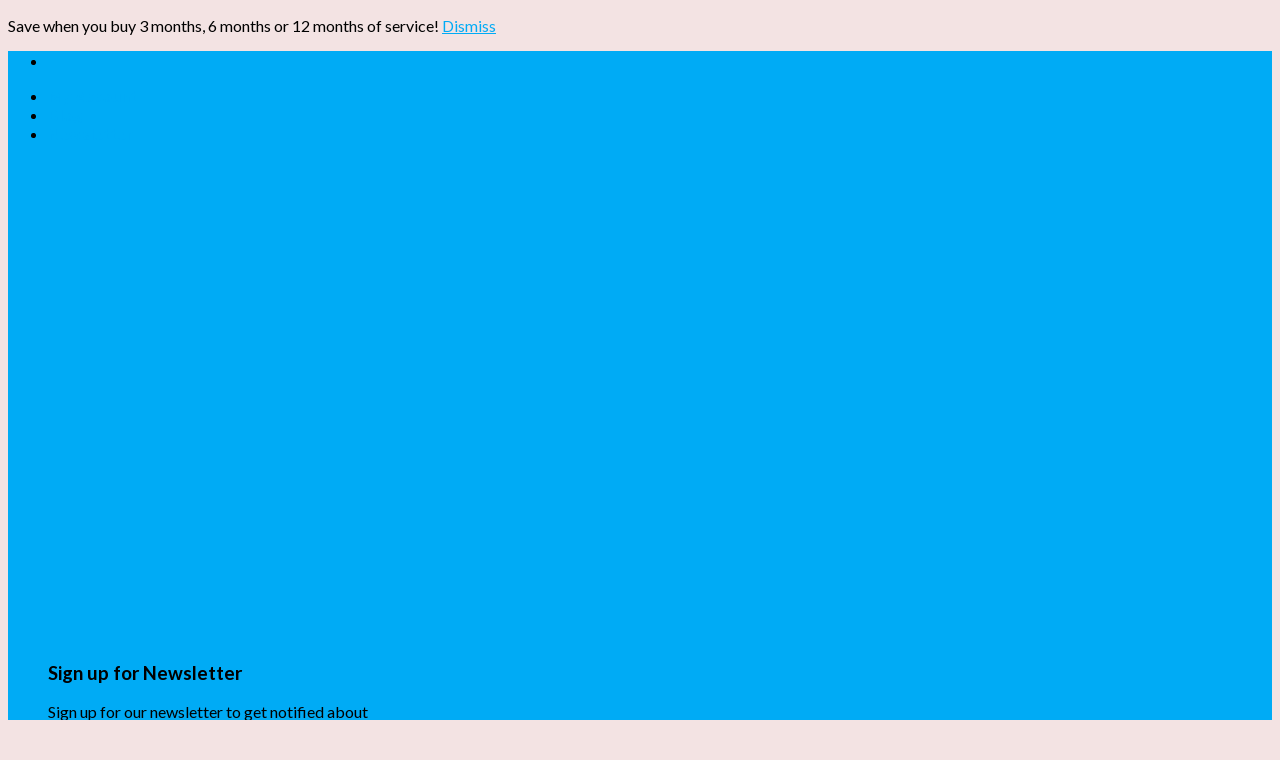

--- FILE ---
content_type: text/html; charset=UTF-8
request_url: https://buyh2oplan.com/product-category/sim-card/category/phone-specifications/
body_size: 17088
content:
<!DOCTYPE html>
<!--[if IE 9 ]><html
lang="en" class="ie9 loading-site no-js"> <![endif]-->
<!--[if IE 8 ]><html
lang="en" class="ie8 loading-site no-js"> <![endif]-->
<!--[if (gte IE 9)|!(IE)]><!--><html
lang="en" class="loading-site no-js"> <!--<![endif]--><head><meta
charset="UTF-8" /><link
rel="profile" href="http://gmpg.org/xfn/11" /><link
rel="pingback" href="https://buyh2oplan.com/xmlrpc.php" /> <script>(function(html){html.className = html.className.replace(/\bno-js\b/,'js')})(document.documentElement);</script> <title>Phone Specifications &#8211; Buy H2O Plan</title><meta
name='robots' content='max-image-preview:large' /><style>img:is([sizes="auto" i], [sizes^="auto," i]) { contain-intrinsic-size: 3000px 1500px }</style><meta
name="viewport" content="width=device-width, initial-scale=1, maximum-scale=1" /><script>window._wca = window._wca || [];</script> <link
rel='dns-prefetch' href='//stats.wp.com' /><link
rel='dns-prefetch' href='//fonts.googleapis.com' /><link
rel='dns-prefetch' href='//v0.wordpress.com' /><link
rel='preconnect' href='//c0.wp.com' /><link
rel='preconnect' href='//i0.wp.com' /> <script type="text/javascript">/*  */
window._wpemojiSettings = {"baseUrl":"https:\/\/s.w.org\/images\/core\/emoji\/15.0.3\/72x72\/","ext":".png","svgUrl":"https:\/\/s.w.org\/images\/core\/emoji\/15.0.3\/svg\/","svgExt":".svg","source":{"concatemoji":"https:\/\/buyh2oplan.com\/wp-includes\/js\/wp-emoji-release.min.js"}};
/*! This file is auto-generated */
!function(i,n){var o,s,e;function c(e){try{var t={supportTests:e,timestamp:(new Date).valueOf()};sessionStorage.setItem(o,JSON.stringify(t))}catch(e){}}function p(e,t,n){e.clearRect(0,0,e.canvas.width,e.canvas.height),e.fillText(t,0,0);var t=new Uint32Array(e.getImageData(0,0,e.canvas.width,e.canvas.height).data),r=(e.clearRect(0,0,e.canvas.width,e.canvas.height),e.fillText(n,0,0),new Uint32Array(e.getImageData(0,0,e.canvas.width,e.canvas.height).data));return t.every(function(e,t){return e===r[t]})}function u(e,t,n){switch(t){case"flag":return n(e,"\ud83c\udff3\ufe0f\u200d\u26a7\ufe0f","\ud83c\udff3\ufe0f\u200b\u26a7\ufe0f")?!1:!n(e,"\ud83c\uddfa\ud83c\uddf3","\ud83c\uddfa\u200b\ud83c\uddf3")&&!n(e,"\ud83c\udff4\udb40\udc67\udb40\udc62\udb40\udc65\udb40\udc6e\udb40\udc67\udb40\udc7f","\ud83c\udff4\u200b\udb40\udc67\u200b\udb40\udc62\u200b\udb40\udc65\u200b\udb40\udc6e\u200b\udb40\udc67\u200b\udb40\udc7f");case"emoji":return!n(e,"\ud83d\udc26\u200d\u2b1b","\ud83d\udc26\u200b\u2b1b")}return!1}function f(e,t,n){var r="undefined"!=typeof WorkerGlobalScope&&self instanceof WorkerGlobalScope?new OffscreenCanvas(300,150):i.createElement("canvas"),a=r.getContext("2d",{willReadFrequently:!0}),o=(a.textBaseline="top",a.font="600 32px Arial",{});return e.forEach(function(e){o[e]=t(a,e,n)}),o}function t(e){var t=i.createElement("script");t.src=e,t.defer=!0,i.head.appendChild(t)}"undefined"!=typeof Promise&&(o="wpEmojiSettingsSupports",s=["flag","emoji"],n.supports={everything:!0,everythingExceptFlag:!0},e=new Promise(function(e){i.addEventListener("DOMContentLoaded",e,{once:!0})}),new Promise(function(t){var n=function(){try{var e=JSON.parse(sessionStorage.getItem(o));if("object"==typeof e&&"number"==typeof e.timestamp&&(new Date).valueOf()<e.timestamp+604800&&"object"==typeof e.supportTests)return e.supportTests}catch(e){}return null}();if(!n){if("undefined"!=typeof Worker&&"undefined"!=typeof OffscreenCanvas&&"undefined"!=typeof URL&&URL.createObjectURL&&"undefined"!=typeof Blob)try{var e="postMessage("+f.toString()+"("+[JSON.stringify(s),u.toString(),p.toString()].join(",")+"));",r=new Blob([e],{type:"text/javascript"}),a=new Worker(URL.createObjectURL(r),{name:"wpTestEmojiSupports"});return void(a.onmessage=function(e){c(n=e.data),a.terminate(),t(n)})}catch(e){}c(n=f(s,u,p))}t(n)}).then(function(e){for(var t in e)n.supports[t]=e[t],n.supports.everything=n.supports.everything&&n.supports[t],"flag"!==t&&(n.supports.everythingExceptFlag=n.supports.everythingExceptFlag&&n.supports[t]);n.supports.everythingExceptFlag=n.supports.everythingExceptFlag&&!n.supports.flag,n.DOMReady=!1,n.readyCallback=function(){n.DOMReady=!0}}).then(function(){return e}).then(function(){var e;n.supports.everything||(n.readyCallback(),(e=n.source||{}).concatemoji?t(e.concatemoji):e.wpemoji&&e.twemoji&&(t(e.twemoji),t(e.wpemoji)))}))}((window,document),window._wpemojiSettings);
/*  */</script> <style id='wp-emoji-styles-inline-css' type='text/css'>img.wp-smiley, img.emoji {
		display: inline !important;
		border: none !important;
		box-shadow: none !important;
		height: 1em !important;
		width: 1em !important;
		margin: 0 0.07em !important;
		vertical-align: -0.1em !important;
		background: none !important;
		padding: 0 !important;
	}</style><link
rel='stylesheet' id='wp-block-library-css' href='https://c0.wp.com/c/6.7.4/wp-includes/css/dist/block-library/style.min.css' type='text/css' media='all' /><link
rel='stylesheet' id='mediaelement-css' href='https://c0.wp.com/c/6.7.4/wp-includes/js/mediaelement/mediaelementplayer-legacy.min.css' type='text/css' media='all' /><link
rel='stylesheet' id='wp-mediaelement-css' href='https://c0.wp.com/c/6.7.4/wp-includes/js/mediaelement/wp-mediaelement.min.css' type='text/css' media='all' /><style id='jetpack-sharing-buttons-style-inline-css' type='text/css'>.jetpack-sharing-buttons__services-list{display:flex;flex-direction:row;flex-wrap:wrap;gap:0;list-style-type:none;margin:5px;padding:0}.jetpack-sharing-buttons__services-list.has-small-icon-size{font-size:12px}.jetpack-sharing-buttons__services-list.has-normal-icon-size{font-size:16px}.jetpack-sharing-buttons__services-list.has-large-icon-size{font-size:24px}.jetpack-sharing-buttons__services-list.has-huge-icon-size{font-size:36px}@media print{.jetpack-sharing-buttons__services-list{display:none!important}}.editor-styles-wrapper .wp-block-jetpack-sharing-buttons{gap:0;padding-inline-start:0}ul.jetpack-sharing-buttons__services-list.has-background{padding:1.25em 2.375em}</style><style id='classic-theme-styles-inline-css' type='text/css'>/*! This file is auto-generated */
.wp-block-button__link{color:#fff;background-color:#32373c;border-radius:9999px;box-shadow:none;text-decoration:none;padding:calc(.667em + 2px) calc(1.333em + 2px);font-size:1.125em}.wp-block-file__button{background:#32373c;color:#fff;text-decoration:none}</style><style id='global-styles-inline-css' type='text/css'>:root{--wp--preset--aspect-ratio--square: 1;--wp--preset--aspect-ratio--4-3: 4/3;--wp--preset--aspect-ratio--3-4: 3/4;--wp--preset--aspect-ratio--3-2: 3/2;--wp--preset--aspect-ratio--2-3: 2/3;--wp--preset--aspect-ratio--16-9: 16/9;--wp--preset--aspect-ratio--9-16: 9/16;--wp--preset--color--black: #000000;--wp--preset--color--cyan-bluish-gray: #abb8c3;--wp--preset--color--white: #ffffff;--wp--preset--color--pale-pink: #f78da7;--wp--preset--color--vivid-red: #cf2e2e;--wp--preset--color--luminous-vivid-orange: #ff6900;--wp--preset--color--luminous-vivid-amber: #fcb900;--wp--preset--color--light-green-cyan: #7bdcb5;--wp--preset--color--vivid-green-cyan: #00d084;--wp--preset--color--pale-cyan-blue: #8ed1fc;--wp--preset--color--vivid-cyan-blue: #0693e3;--wp--preset--color--vivid-purple: #9b51e0;--wp--preset--gradient--vivid-cyan-blue-to-vivid-purple: linear-gradient(135deg,rgba(6,147,227,1) 0%,rgb(155,81,224) 100%);--wp--preset--gradient--light-green-cyan-to-vivid-green-cyan: linear-gradient(135deg,rgb(122,220,180) 0%,rgb(0,208,130) 100%);--wp--preset--gradient--luminous-vivid-amber-to-luminous-vivid-orange: linear-gradient(135deg,rgba(252,185,0,1) 0%,rgba(255,105,0,1) 100%);--wp--preset--gradient--luminous-vivid-orange-to-vivid-red: linear-gradient(135deg,rgba(255,105,0,1) 0%,rgb(207,46,46) 100%);--wp--preset--gradient--very-light-gray-to-cyan-bluish-gray: linear-gradient(135deg,rgb(238,238,238) 0%,rgb(169,184,195) 100%);--wp--preset--gradient--cool-to-warm-spectrum: linear-gradient(135deg,rgb(74,234,220) 0%,rgb(151,120,209) 20%,rgb(207,42,186) 40%,rgb(238,44,130) 60%,rgb(251,105,98) 80%,rgb(254,248,76) 100%);--wp--preset--gradient--blush-light-purple: linear-gradient(135deg,rgb(255,206,236) 0%,rgb(152,150,240) 100%);--wp--preset--gradient--blush-bordeaux: linear-gradient(135deg,rgb(254,205,165) 0%,rgb(254,45,45) 50%,rgb(107,0,62) 100%);--wp--preset--gradient--luminous-dusk: linear-gradient(135deg,rgb(255,203,112) 0%,rgb(199,81,192) 50%,rgb(65,88,208) 100%);--wp--preset--gradient--pale-ocean: linear-gradient(135deg,rgb(255,245,203) 0%,rgb(182,227,212) 50%,rgb(51,167,181) 100%);--wp--preset--gradient--electric-grass: linear-gradient(135deg,rgb(202,248,128) 0%,rgb(113,206,126) 100%);--wp--preset--gradient--midnight: linear-gradient(135deg,rgb(2,3,129) 0%,rgb(40,116,252) 100%);--wp--preset--font-size--small: 13px;--wp--preset--font-size--medium: 20px;--wp--preset--font-size--large: 36px;--wp--preset--font-size--x-large: 42px;--wp--preset--font-family--inter: "Inter", sans-serif;--wp--preset--font-family--cardo: Cardo;--wp--preset--spacing--20: 0.44rem;--wp--preset--spacing--30: 0.67rem;--wp--preset--spacing--40: 1rem;--wp--preset--spacing--50: 1.5rem;--wp--preset--spacing--60: 2.25rem;--wp--preset--spacing--70: 3.38rem;--wp--preset--spacing--80: 5.06rem;--wp--preset--shadow--natural: 6px 6px 9px rgba(0, 0, 0, 0.2);--wp--preset--shadow--deep: 12px 12px 50px rgba(0, 0, 0, 0.4);--wp--preset--shadow--sharp: 6px 6px 0px rgba(0, 0, 0, 0.2);--wp--preset--shadow--outlined: 6px 6px 0px -3px rgba(255, 255, 255, 1), 6px 6px rgba(0, 0, 0, 1);--wp--preset--shadow--crisp: 6px 6px 0px rgba(0, 0, 0, 1);}:where(.is-layout-flex){gap: 0.5em;}:where(.is-layout-grid){gap: 0.5em;}body .is-layout-flex{display: flex;}.is-layout-flex{flex-wrap: wrap;align-items: center;}.is-layout-flex > :is(*, div){margin: 0;}body .is-layout-grid{display: grid;}.is-layout-grid > :is(*, div){margin: 0;}:where(.wp-block-columns.is-layout-flex){gap: 2em;}:where(.wp-block-columns.is-layout-grid){gap: 2em;}:where(.wp-block-post-template.is-layout-flex){gap: 1.25em;}:where(.wp-block-post-template.is-layout-grid){gap: 1.25em;}.has-black-color{color: var(--wp--preset--color--black) !important;}.has-cyan-bluish-gray-color{color: var(--wp--preset--color--cyan-bluish-gray) !important;}.has-white-color{color: var(--wp--preset--color--white) !important;}.has-pale-pink-color{color: var(--wp--preset--color--pale-pink) !important;}.has-vivid-red-color{color: var(--wp--preset--color--vivid-red) !important;}.has-luminous-vivid-orange-color{color: var(--wp--preset--color--luminous-vivid-orange) !important;}.has-luminous-vivid-amber-color{color: var(--wp--preset--color--luminous-vivid-amber) !important;}.has-light-green-cyan-color{color: var(--wp--preset--color--light-green-cyan) !important;}.has-vivid-green-cyan-color{color: var(--wp--preset--color--vivid-green-cyan) !important;}.has-pale-cyan-blue-color{color: var(--wp--preset--color--pale-cyan-blue) !important;}.has-vivid-cyan-blue-color{color: var(--wp--preset--color--vivid-cyan-blue) !important;}.has-vivid-purple-color{color: var(--wp--preset--color--vivid-purple) !important;}.has-black-background-color{background-color: var(--wp--preset--color--black) !important;}.has-cyan-bluish-gray-background-color{background-color: var(--wp--preset--color--cyan-bluish-gray) !important;}.has-white-background-color{background-color: var(--wp--preset--color--white) !important;}.has-pale-pink-background-color{background-color: var(--wp--preset--color--pale-pink) !important;}.has-vivid-red-background-color{background-color: var(--wp--preset--color--vivid-red) !important;}.has-luminous-vivid-orange-background-color{background-color: var(--wp--preset--color--luminous-vivid-orange) !important;}.has-luminous-vivid-amber-background-color{background-color: var(--wp--preset--color--luminous-vivid-amber) !important;}.has-light-green-cyan-background-color{background-color: var(--wp--preset--color--light-green-cyan) !important;}.has-vivid-green-cyan-background-color{background-color: var(--wp--preset--color--vivid-green-cyan) !important;}.has-pale-cyan-blue-background-color{background-color: var(--wp--preset--color--pale-cyan-blue) !important;}.has-vivid-cyan-blue-background-color{background-color: var(--wp--preset--color--vivid-cyan-blue) !important;}.has-vivid-purple-background-color{background-color: var(--wp--preset--color--vivid-purple) !important;}.has-black-border-color{border-color: var(--wp--preset--color--black) !important;}.has-cyan-bluish-gray-border-color{border-color: var(--wp--preset--color--cyan-bluish-gray) !important;}.has-white-border-color{border-color: var(--wp--preset--color--white) !important;}.has-pale-pink-border-color{border-color: var(--wp--preset--color--pale-pink) !important;}.has-vivid-red-border-color{border-color: var(--wp--preset--color--vivid-red) !important;}.has-luminous-vivid-orange-border-color{border-color: var(--wp--preset--color--luminous-vivid-orange) !important;}.has-luminous-vivid-amber-border-color{border-color: var(--wp--preset--color--luminous-vivid-amber) !important;}.has-light-green-cyan-border-color{border-color: var(--wp--preset--color--light-green-cyan) !important;}.has-vivid-green-cyan-border-color{border-color: var(--wp--preset--color--vivid-green-cyan) !important;}.has-pale-cyan-blue-border-color{border-color: var(--wp--preset--color--pale-cyan-blue) !important;}.has-vivid-cyan-blue-border-color{border-color: var(--wp--preset--color--vivid-cyan-blue) !important;}.has-vivid-purple-border-color{border-color: var(--wp--preset--color--vivid-purple) !important;}.has-vivid-cyan-blue-to-vivid-purple-gradient-background{background: var(--wp--preset--gradient--vivid-cyan-blue-to-vivid-purple) !important;}.has-light-green-cyan-to-vivid-green-cyan-gradient-background{background: var(--wp--preset--gradient--light-green-cyan-to-vivid-green-cyan) !important;}.has-luminous-vivid-amber-to-luminous-vivid-orange-gradient-background{background: var(--wp--preset--gradient--luminous-vivid-amber-to-luminous-vivid-orange) !important;}.has-luminous-vivid-orange-to-vivid-red-gradient-background{background: var(--wp--preset--gradient--luminous-vivid-orange-to-vivid-red) !important;}.has-very-light-gray-to-cyan-bluish-gray-gradient-background{background: var(--wp--preset--gradient--very-light-gray-to-cyan-bluish-gray) !important;}.has-cool-to-warm-spectrum-gradient-background{background: var(--wp--preset--gradient--cool-to-warm-spectrum) !important;}.has-blush-light-purple-gradient-background{background: var(--wp--preset--gradient--blush-light-purple) !important;}.has-blush-bordeaux-gradient-background{background: var(--wp--preset--gradient--blush-bordeaux) !important;}.has-luminous-dusk-gradient-background{background: var(--wp--preset--gradient--luminous-dusk) !important;}.has-pale-ocean-gradient-background{background: var(--wp--preset--gradient--pale-ocean) !important;}.has-electric-grass-gradient-background{background: var(--wp--preset--gradient--electric-grass) !important;}.has-midnight-gradient-background{background: var(--wp--preset--gradient--midnight) !important;}.has-small-font-size{font-size: var(--wp--preset--font-size--small) !important;}.has-medium-font-size{font-size: var(--wp--preset--font-size--medium) !important;}.has-large-font-size{font-size: var(--wp--preset--font-size--large) !important;}.has-x-large-font-size{font-size: var(--wp--preset--font-size--x-large) !important;}
:where(.wp-block-post-template.is-layout-flex){gap: 1.25em;}:where(.wp-block-post-template.is-layout-grid){gap: 1.25em;}
:where(.wp-block-columns.is-layout-flex){gap: 2em;}:where(.wp-block-columns.is-layout-grid){gap: 2em;}
:root :where(.wp-block-pullquote){font-size: 1.5em;line-height: 1.6;}</style><link
rel='stylesheet' id='fp_rac_enqueue_style_for_swal-css' href='https://buyh2oplan.com/wp-content/plugins/rac/assets/sweetalert2/sweetalert2.min.css' type='text/css' media='all' /><link
rel='stylesheet' id='fp_rac_enqueue_css_for_swal-css' href='https://buyh2oplan.com/wp-content/plugins/rac/assets/sweetalert2/sweetalert2.css' type='text/css' media='all' /><style id='woocommerce-inline-inline-css' type='text/css'>.woocommerce form .form-row .required { visibility: visible; }</style><link
rel='stylesheet' id='woocommerce-product-page-enhancement-css' href='https://buyh2oplan.com/wp-content/plugins/woocommerce-product-page-enhancement/public/css/woocommerce-product-page-enhancement-public.css' type='text/css' media='all' /><link
rel='stylesheet' id='brands-styles-css' href='https://c0.wp.com/p/woocommerce/9.6.2/assets/css/brands.css' type='text/css' media='all' /><link
rel='stylesheet' id='flatsome-icons-css' href='https://buyh2oplan.com/wp-content/themes/flatsome/assets/css/fl-icons.css' type='text/css' media='all' /><link
rel='stylesheet' id='flatsome-main-css' href='https://buyh2oplan.com/wp-content/themes/flatsome/assets/css/flatsome.css' type='text/css' media='all' /><link
rel='stylesheet' id='flatsome-shop-css' href='https://buyh2oplan.com/wp-content/themes/flatsome/assets/css/flatsome-shop.css' type='text/css' media='all' /><link
rel='stylesheet' id='flatsome-style-css' href='https://buyh2oplan.com/wp-content/themes/flatsome-child/style.css' type='text/css' media='all' /><link
rel='stylesheet' id='flatsome-googlefonts-css' href='//fonts.googleapis.com/css?family=Lato%3Aregular%2C700%2C400%2C700%7CDancing+Script%3Aregular%2Cdefault&#038;display=swap' type='text/css' media='all' /> <script type="text/template" id="tmpl-variation-template"><div class="woocommerce-variation-description">{{{ data.variation.variation_description }}}</div>
	<div class="woocommerce-variation-price">{{{ data.variation.price_html }}}</div>
	<div class="woocommerce-variation-availability">{{{ data.variation.availability_html }}}</div></script> <script type="text/template" id="tmpl-unavailable-variation-template"><p role="alert">Sorry, this product is unavailable. Please choose a different combination.</p></script> <script type="text/javascript" src="https://c0.wp.com/c/6.7.4/wp-includes/js/jquery/jquery.min.js" id="jquery-core-js"></script> <script type="text/javascript" src="https://c0.wp.com/c/6.7.4/wp-includes/js/jquery/jquery-migrate.min.js" id="jquery-migrate-js"></script> <script type="text/javascript" id="rac_guest_handle-js-extra">/*  */
var rac_guest_params = {"console_error":"Not a valid e-mail address","current_lang_code":"en","ajax_url":"https:\/\/buyh2oplan.com\/wp-admin\/admin-ajax.php","guest_entry":"28baa68e94","is_checkout":"","is_shop":"","ajax_add_to_cart":"yes","enable_popup":"no","form_label":"Please enter your Details","first_name":"","email_address_not_valid":"Please Enter your Valid Email Address","enter_email_address":"Please Enter your Email Address","enter_first_name":"Please Enter your First Name","enter_phone_no":"Please Enter your Contact Number","enter_valid_phone_no":"Please Enter valid Contact Number","enter_last_name":"Please Enter your Last Name","cancel_label":"Cancel","add_to_cart_label":"Add to cart","force_guest":"no","show_guest_name":"","show_guest_contactno":"","force_guest_name":"","force_guest_contactno":"","popup_already_displayed":"no","is_cookie_already_set":"","fp_rac_popup_email":"","fp_rac_first_name":"","fp_rac_last_name":"","fp_rac_phone_no":"","fp_rac_disp_notice_check":"","fp_rac_disp_notice":"Your email will be used for sending Abandoned Cart emails","popup_disp_method":"1","popup_cookie_delay_time":"no","rac_popup_delay_nonce":"94468b53ec"};
var custom_css_btn_color = {"popupcolor":"FFFFFF","confirmbtncolor":"008000","cancelbtncolor":"CC2900","email_placeholder":"Enter your Email Address","fname_placeholder":"Enter your First Name","lname_placeholder":"Enter your Last Name","phone_placeholder":"Enter Your Contact Number"};
/*  */</script> <script type="text/javascript" src="https://buyh2oplan.com/wp-content/plugins/rac/assets/js/fp-rac-guest-checkout.js" id="rac_guest_handle-js"></script> <script type="text/javascript" src="https://buyh2oplan.com/wp-content/plugins/rac/assets/sweetalert2/sweetalert2.min.js" id="fp_rac_enqueue_script_for_swal-js"></script> <script type="text/javascript" src="https://buyh2oplan.com/wp-content/plugins/rac/assets/js/polyfill/polyfill.min.js" id="polyfill-js"></script> <script type="text/javascript" src="https://buyh2oplan.com/wp-content/plugins/woocommerce-thumbnail-input-quantities/wpbo_thumbnail_input_validation.js" id="wpbo_thumbnail_validation-js"></script> <script type="text/javascript" src="https://c0.wp.com/p/woocommerce/9.6.2/assets/js/jquery-blockui/jquery.blockUI.min.js" id="jquery-blockui-js" data-wp-strategy="defer"></script> <script type="text/javascript" id="wc-add-to-cart-js-extra">/*  */
var wc_add_to_cart_params = {"ajax_url":"\/wp-admin\/admin-ajax.php","wc_ajax_url":"\/product-category\/sim-card\/?wc-ajax=%%endpoint%%","i18n_view_cart":"View cart","cart_url":"https:\/\/buyh2oplan.com\/product-category\/sim-card\/buyh2oplan-cart\/","is_cart":"","cart_redirect_after_add":"no"};
/*  */</script> <script type="text/javascript" src="https://c0.wp.com/p/woocommerce/9.6.2/assets/js/frontend/add-to-cart.min.js" id="wc-add-to-cart-js" defer="defer" data-wp-strategy="defer"></script> <script type="text/javascript" src="https://c0.wp.com/p/woocommerce/9.6.2/assets/js/js-cookie/js.cookie.min.js" id="js-cookie-js" defer="defer" data-wp-strategy="defer"></script> <script type="text/javascript" id="woocommerce-js-extra">/*  */
var woocommerce_params = {"ajax_url":"\/wp-admin\/admin-ajax.php","wc_ajax_url":"\/product-category\/sim-card\/?wc-ajax=%%endpoint%%"};
/*  */</script> <script type="text/javascript" src="https://c0.wp.com/p/woocommerce/9.6.2/assets/js/frontend/woocommerce.min.js" id="woocommerce-js" defer="defer" data-wp-strategy="defer"></script> <script type="text/javascript" src="https://c0.wp.com/c/6.7.4/wp-includes/js/underscore.min.js" id="underscore-js"></script> <script type="text/javascript" id="wp-util-js-extra">/*  */
var _wpUtilSettings = {"ajax":{"url":"\/wp-admin\/admin-ajax.php"}};
/*  */</script> <script type="text/javascript" src="https://c0.wp.com/c/6.7.4/wp-includes/js/wp-util.min.js" id="wp-util-js"></script> <script type="text/javascript" src="https://stats.wp.com/s-202551.js" id="woocommerce-analytics-js" defer="defer" data-wp-strategy="defer"></script> <script type="text/javascript" src="https://c0.wp.com/c/6.7.4/wp-includes/js/dist/hooks.min.js" id="wp-hooks-js"></script> <script type="text/javascript" id="wpm-js-extra">/*  */
var wpm = {"ajax_url":"https:\/\/buyh2oplan.com\/wp-admin\/admin-ajax.php","root":"https:\/\/buyh2oplan.com\/product-category\/sim-card\/wp-json\/","nonce_wp_rest":"265c77fc02","nonce_ajax":"b79285d63a"};
/*  */</script> <script type="text/javascript" src="https://buyh2oplan.com/wp-content/plugins/woocommerce-google-adwords-conversion-tracking-tag/js/public/wpm-public.p1.min.js" id="wpm-js"></script> <link
rel="https://api.w.org/" href="https://buyh2oplan.com/product-category/sim-card/wp-json/" /><link
rel="alternate" title="JSON" type="application/json" href="https://buyh2oplan.com/product-category/sim-card/wp-json/wp/v2/categories/118" /><link
rel="EditURI" type="application/rsd+xml" title="RSD" href="https://buyh2oplan.com/xmlrpc.php?rsd" />
 <script>!function(f,b,e,v,n,t,s)
{if(f.fbq)return;n=f.fbq=function(){n.callMethod?
n.callMethod.apply(n,arguments):n.queue.push(arguments)};
if(!f._fbq)f._fbq=n;n.push=n;n.loaded=!0;n.version='2.0';
n.queue=[];t=b.createElement(e);t.async=!0;
t.src=v;s=b.getElementsByTagName(e)[0];
s.parentNode.insertBefore(t,s)}(window, document,'script',
'https://connect.facebook.net/en_US/fbevents.js');
fbq('init', '521046885784953');
fbq('track', 'PageView');</script> <noscript><img
height="1" width="1" style="display:none"
src="https://www.facebook.com/tr?id=521046885784953&ev=PageView&noscript=1"
/></noscript>
<style type="text/css">#fp_rac_guest_email_in_cookie{

}
#fp_rac_guest_fname_in_cookie{

}
#fp_rac_guest_lname_in_cookie{

}
#fp_rac_guest_phoneno_in_cookie{

}</style> <script type="application/ld+json">{"@context":"https:\/\/schema.org\/","@type":"CollectionPage","headline":"Phone Specifications Category","description":"","url":"https:\/\/buyh2oplan.com\/product-category\/sim-card\/category\/cellular-facts\/","sameAs":[],"hasPart":[{"@context":"https:\/\/schema.org\/","@type":"BlogPosting","mainEntityOfPage":{"@type":"WebPage","@id":"https:\/\/buyh2oplan.com\/product-category\/sim-card\/2019\/03\/20\/blu-c5-specifications\/"},"url":"https:\/\/buyh2oplan.com\/product-category\/sim-card\/2019\/03\/20\/blu-c5-specifications\/","headline":"BLU C5 Phone Specs","datePublished":"2019-03-20T10:45:43-05:00","dateModified":"2019-04-03T11:51:16-05:00","publisher":{"@type":"Organization","@id":"https:\/\/buyh2oplan.com\/product-category\/sim-card\/#organization","name":"Buy H2O Plan","logo":{"@type":"ImageObject","url":"https:\/\/buyh2oplan.com\/wp-content\/uploads\/2018\/09\/Vue-Buy-H2O-Plan-Logo-15-1.png","width":600,"height":60}},"image":{"@type":"ImageObject","url":"https:\/\/buyh2oplan.com\/wp-content\/uploads\/2019\/03\/s-l1000-e1553096293130-620x400.jpg","width":696,"height":"400"},"articleSection":"Cellular Facts","description":"BLU C5 integrates a sleek metal paint finish that is both premium in quality as well as aesthetically superior. The form factor is clean and ergonomically for a great handheld experience while the smooth curved glass rounds out the front frame. Available in Glossy Black, Gold, Silver and Rose","author":{"@type":"Person","name":"Ibrahim","url":"https:\/\/buyh2oplan.com\/product-category\/sim-card\/author\/ibrahim\/","image":{"@type":"ImageObject","url":"https:\/\/secure.gravatar.com\/avatar\/45664aaf721f26f549bea63bfbac372d?s=96&d=mm&r=g","height":96,"width":96}}},{"@context":"https:\/\/schema.org\/","@type":"BlogPosting","mainEntityOfPage":{"@type":"WebPage","@id":"https:\/\/buyh2oplan.com\/product-category\/sim-card\/2019\/03\/19\/alcatel-4044-specifications\/"},"url":"https:\/\/buyh2oplan.com\/product-category\/sim-card\/2019\/03\/19\/alcatel-4044-specifications\/","headline":"Alcatel 4044 Specs","datePublished":"2019-03-19T16:12:46-05:00","dateModified":"2019-04-03T11:55:24-05:00","publisher":{"@type":"Organization","@id":"https:\/\/buyh2oplan.com\/product-category\/sim-card\/#organization","name":"Buy H2O Plan","logo":{"@type":"ImageObject","url":"https:\/\/buyh2oplan.com\/wp-content\/uploads\/2018\/09\/Vue-Buy-H2O-Plan-Logo-15-1.png","width":600,"height":60}},"image":{"@type":"ImageObject","url":"https:\/\/buyh2oplan.com\/wp-content\/uploads\/2019\/03\/Alcatel_GO-FLIP_Front-Closed_English-e1553028825467.png","width":696,"height":"322"},"articleSection":"Cellular Facts","description":"Alcatel 4044 Specs includes a 2.8\" display and it has a keypad which is designed for quick navigation. It also has a front display which lets you see the notifications. The detailed specifications are as below.","author":{"@type":"Person","name":"Ibrahim","url":"https:\/\/buyh2oplan.com\/product-category\/sim-card\/author\/ibrahim\/","image":{"@type":"ImageObject","url":"https:\/\/secure.gravatar.com\/avatar\/45664aaf721f26f549bea63bfbac372d?s=96&d=mm&r=g","height":96,"width":96}}},{"@context":"https:\/\/schema.org\/","@type":"BlogPosting","mainEntityOfPage":{"@type":"WebPage","@id":"https:\/\/buyh2oplan.com\/product-category\/sim-card\/2019\/03\/19\/maxwest-vice-3g\/"},"url":"https:\/\/buyh2oplan.com\/product-category\/sim-card\/2019\/03\/19\/maxwest-vice-3g\/","headline":"Maxwest Vice 3G Specs","datePublished":"2019-03-19T12:46:18-05:00","dateModified":"2019-04-03T11:57:13-05:00","publisher":{"@type":"Organization","@id":"https:\/\/buyh2oplan.com\/product-category\/sim-card\/#organization","name":"Buy H2O Plan","logo":{"@type":"ImageObject","url":"https:\/\/buyh2oplan.com\/wp-content\/uploads\/2018\/09\/Vue-Buy-H2O-Plan-Logo-15-1.png","width":600,"height":60}},"image":{"@type":"ImageObject","url":"https:\/\/buyh2oplan.com\/wp-content\/uploads\/2019\/03\/Vice-3G_Page_1-e1553013017604.jpg","width":696,"height":"320"},"articleSection":"Flip Phones","description":"Maxwest Vice 3G Phone has a simple yet beautiful Flip design. Maxwest Vice 3G Specs includes the LCD screen in the front displays the Caller ID of Incoming calls with the option to either Accept or Decline. It also has Dual-SIM stand by which lets you use 2 SIM","author":{"@type":"Person","name":"Ibrahim","url":"https:\/\/buyh2oplan.com\/product-category\/sim-card\/author\/ibrahim\/","image":{"@type":"ImageObject","url":"https:\/\/secure.gravatar.com\/avatar\/45664aaf721f26f549bea63bfbac372d?s=96&d=mm&r=g","height":96,"width":96}}}]}</script> <style>img#wpstats{display:none}</style><style>.bg{opacity: 0; transition: opacity 1s; -webkit-transition: opacity 1s;} .bg-loaded{opacity: 1;}</style><!--[if IE]><link
rel="stylesheet" type="text/css" href="https://buyh2oplan.com/wp-content/themes/flatsome/assets/css/ie-fallback.css"><script src="//cdnjs.cloudflare.com/ajax/libs/html5shiv/3.6.1/html5shiv.js"></script><script>var head = document.getElementsByTagName('head')[0],style = document.createElement('style');style.type = 'text/css';style.styleSheet.cssText = ':before,:after{content:none !important';head.appendChild(style);setTimeout(function(){head.removeChild(style);}, 0);</script><script src="https://buyh2oplan.com/wp-content/themes/flatsome/assets/libs/ie-flexibility.js"></script><![endif]-->	<noscript><style>.woocommerce-product-gallery{ opacity: 1 !important; }</style></noscript>
 <script>window.wpmDataLayer = window.wpmDataLayer || {};
			window.wpmDataLayer = Object.assign(window.wpmDataLayer, {"cart":{},"cart_item_keys":{},"version":{"number":"1.46.1","pro":false,"eligible_for_updates":false,"distro":"fms","beta":false,"show":true},"pixels":{"google":{"linker":{"settings":null},"user_id":false,"ads":{"conversion_ids":{"AW-412681595":"ljCrCKe9wPcBEPuK5MQB"},"dynamic_remarketing":{"status":true,"id_type":"post_id","send_events_with_parent_ids":true},"google_business_vertical":"retail","phone_conversion_number":"","phone_conversion_label":""},"tracking_id":"AW-412681595","tcf_support":false,"consent_mode":{"is_active":false,"wait_for_update":500,"ads_data_redaction":false,"url_passthrough":true}}},"shop":{"list_name":"Blog Post | BLU C5 Phone Specs","list_id":"blog_post_blu-c5-phone-specs","page_type":"blog_post","currency":"USD","selectors":{"addToCart":[],"beginCheckout":[]},"order_duplication_prevention":true,"view_item_list_trigger":{"test_mode":false,"background_color":"green","opacity":0.5,"repeat":true,"timeout":1000,"threshold":0.8},"variations_output":true,"session_active":false},"page":{"id":20780,"title":"BLU C5 Phone Specs","type":"post","categories":[{"term_id":73,"name":"Cellular Facts","slug":"cellular-facts","term_group":0,"term_taxonomy_id":73,"taxonomy":"category","description":"","parent":0,"count":5,"filter":"raw","cat_ID":73,"category_count":5,"category_description":"","cat_name":"Cellular Facts","category_nicename":"cellular-facts","category_parent":0},{"term_id":75,"name":"Info &amp; Support","slug":"info-support","term_group":0,"term_taxonomy_id":75,"taxonomy":"category","description":"","parent":0,"count":5,"filter":"raw","cat_ID":75,"category_count":5,"category_description":"","cat_name":"Info &amp; Support","category_nicename":"info-support","category_parent":0},{"term_id":118,"name":"Phone Specifications","slug":"phone-specifications","term_group":0,"term_taxonomy_id":118,"taxonomy":"category","description":"","parent":0,"count":3,"filter":"raw","cat_ID":118,"category_count":3,"category_description":"","cat_name":"Phone Specifications","category_nicename":"phone-specifications","category_parent":0},{"term_id":71,"name":"Prepaid Carriers","slug":"prepaid-carriers","term_group":0,"term_taxonomy_id":71,"taxonomy":"category","description":"","parent":0,"count":6,"filter":"raw","cat_ID":71,"category_count":6,"category_description":"","cat_name":"Prepaid Carriers","category_nicename":"prepaid-carriers","category_parent":0},{"term_id":72,"name":"Prepaid Wireless","slug":"prepaid-wireless","term_group":0,"term_taxonomy_id":72,"taxonomy":"category","description":"","parent":0,"count":14,"filter":"raw","cat_ID":72,"category_count":14,"category_description":"","cat_name":"Prepaid Wireless","category_nicename":"prepaid-wireless","category_parent":0}],"parent":{"id":0,"title":"BLU C5 Phone Specs","type":"post","categories":[{"term_id":73,"name":"Cellular Facts","slug":"cellular-facts","term_group":0,"term_taxonomy_id":73,"taxonomy":"category","description":"","parent":0,"count":5,"filter":"raw","cat_ID":73,"category_count":5,"category_description":"","cat_name":"Cellular Facts","category_nicename":"cellular-facts","category_parent":0},{"term_id":75,"name":"Info &amp; Support","slug":"info-support","term_group":0,"term_taxonomy_id":75,"taxonomy":"category","description":"","parent":0,"count":5,"filter":"raw","cat_ID":75,"category_count":5,"category_description":"","cat_name":"Info &amp; Support","category_nicename":"info-support","category_parent":0},{"term_id":118,"name":"Phone Specifications","slug":"phone-specifications","term_group":0,"term_taxonomy_id":118,"taxonomy":"category","description":"","parent":0,"count":3,"filter":"raw","cat_ID":118,"category_count":3,"category_description":"","cat_name":"Phone Specifications","category_nicename":"phone-specifications","category_parent":0},{"term_id":71,"name":"Prepaid Carriers","slug":"prepaid-carriers","term_group":0,"term_taxonomy_id":71,"taxonomy":"category","description":"","parent":0,"count":6,"filter":"raw","cat_ID":71,"category_count":6,"category_description":"","cat_name":"Prepaid Carriers","category_nicename":"prepaid-carriers","category_parent":0},{"term_id":72,"name":"Prepaid Wireless","slug":"prepaid-wireless","term_group":0,"term_taxonomy_id":72,"taxonomy":"category","description":"","parent":0,"count":14,"filter":"raw","cat_ID":72,"category_count":14,"category_description":"","cat_name":"Prepaid Wireless","category_nicename":"prepaid-wireless","category_parent":0}]}},"general":{"user_logged_in":false,"scroll_tracking_thresholds":[],"page_id":20780,"exclude_domains":[],"server_2_server":{"active":false,"ip_exclude_list":[]},"consent_management":{"explicit_consent":false},"lazy_load_pmw":false}});</script>  <script type="application/ld+json">{
    "@context": "http://schema.org",
    "@type": "BreadcrumbList",
    "itemListElement": [
        {
            "@type": "ListItem",
            "position": 1,
            "item": {
                "@id": "https://buyh2oplan.com",
                "name": "Home"
            }
        },
        {
            "@type": "ListItem",
            "position": 2,
            "item": {
                "@id": "https://buyh2oplan.com/product-category/sim-card/blog/",
                "name": "Blog"
            }
        },
        {
            "@type": "ListItem",
            "position": 3,
            "item": {
                "@id": "https://buyh2oplan.com/product-category/sim-card/category/phone-specifications/",
                "name": "Phone Specifications"
            }
        }
    ]
}</script> <style class='wp-fonts-local' type='text/css'>@font-face{font-family:Inter;font-style:normal;font-weight:300 900;font-display:fallback;src:url('https://buyh2oplan.com/wp-content/plugins/woocommerce/assets/fonts/Inter-VariableFont_slnt,wght.woff2') format('woff2');font-stretch:normal;}
@font-face{font-family:Cardo;font-style:normal;font-weight:400;font-display:fallback;src:url('https://buyh2oplan.com/wp-content/plugins/woocommerce/assets/fonts/cardo_normal_400.woff2') format('woff2');}</style><link
rel="icon" href="https://i0.wp.com/buyh2oplan.com/wp-content/uploads/2021/01/buy-h2o-logo-small.png?fit=32%2C32&#038;ssl=1" sizes="32x32" /><link
rel="icon" href="https://i0.wp.com/buyh2oplan.com/wp-content/uploads/2021/01/buy-h2o-logo-small.png?fit=125%2C125&#038;ssl=1" sizes="192x192" /><link
rel="apple-touch-icon" href="https://i0.wp.com/buyh2oplan.com/wp-content/uploads/2021/01/buy-h2o-logo-small.png?fit=125%2C125&#038;ssl=1" /><meta
name="msapplication-TileImage" content="https://i0.wp.com/buyh2oplan.com/wp-content/uploads/2021/01/buy-h2o-logo-small.png?fit=125%2C125&#038;ssl=1" /><style id="custom-css" type="text/css">:root {--primary-color: #00ABF5;}html{background-color:rgba(243,225,225,0.93)!important;}.header-main{height: 90px}#logo img{max-height: 90px}#logo{width:127px;}.header-top{min-height: 30px}.has-transparent + .page-title:first-of-type,.has-transparent + #main > .page-title,.has-transparent + #main > div > .page-title,.has-transparent + #main .page-header-wrapper:first-of-type .page-title{padding-top: 120px;}.header.show-on-scroll,.stuck .header-main{height:70px!important}.stuck #logo img{max-height: 70px!important}.header-bottom {background-color: #f1f1f1}@media (max-width: 549px) {.header-main{height: 70px}#logo img{max-height: 70px}}.nav-dropdown-has-arrow li.has-dropdown:before{border-bottom-color: #919191;}.nav .nav-dropdown{border-color: #919191 }.nav-dropdown{border-radius:5px}.nav-dropdown{font-size:91%}.nav-dropdown-has-arrow li.has-dropdown:after{border-bottom-color: #e0e0e0;}.nav .nav-dropdown{background-color: #e0e0e0}/* Color */.accordion-title.active, .has-icon-bg .icon .icon-inner,.logo a, .primary.is-underline, .primary.is-link, .badge-outline .badge-inner, .nav-outline > li.active> a,.nav-outline >li.active > a, .cart-icon strong,[data-color='primary'], .is-outline.primary{color: #00ABF5;}/* Color !important */[data-text-color="primary"]{color: #00ABF5!important;}/* Background Color */[data-text-bg="primary"]{background-color: #00ABF5;}/* Background */.scroll-to-bullets a,.featured-title, .label-new.menu-item > a:after, .nav-pagination > li > .current,.nav-pagination > li > span:hover,.nav-pagination > li > a:hover,.has-hover:hover .badge-outline .badge-inner,button[type="submit"], .button.wc-forward:not(.checkout):not(.checkout-button), .button.submit-button, .button.primary:not(.is-outline),.featured-table .title,.is-outline:hover, .has-icon:hover .icon-label,.nav-dropdown-bold .nav-column li > a:hover, .nav-dropdown.nav-dropdown-bold > li > a:hover, .nav-dropdown-bold.dark .nav-column li > a:hover, .nav-dropdown.nav-dropdown-bold.dark > li > a:hover, .is-outline:hover, .tagcloud a:hover,.grid-tools a, input[type='submit']:not(.is-form), .box-badge:hover .box-text, input.button.alt,.nav-box > li > a:hover,.nav-box > li.active > a,.nav-pills > li.active > a ,.current-dropdown .cart-icon strong, .cart-icon:hover strong, .nav-line-bottom > li > a:before, .nav-line-grow > li > a:before, .nav-line > li > a:before,.banner, .header-top, .slider-nav-circle .flickity-prev-next-button:hover svg, .slider-nav-circle .flickity-prev-next-button:hover .arrow, .primary.is-outline:hover, .button.primary:not(.is-outline), input[type='submit'].primary, input[type='submit'].primary, input[type='reset'].button, input[type='button'].primary, .badge-inner{background-color: #00ABF5;}/* Border */.nav-vertical.nav-tabs > li.active > a,.scroll-to-bullets a.active,.nav-pagination > li > .current,.nav-pagination > li > span:hover,.nav-pagination > li > a:hover,.has-hover:hover .badge-outline .badge-inner,.accordion-title.active,.featured-table,.is-outline:hover, .tagcloud a:hover,blockquote, .has-border, .cart-icon strong:after,.cart-icon strong,.blockUI:before, .processing:before,.loading-spin, .slider-nav-circle .flickity-prev-next-button:hover svg, .slider-nav-circle .flickity-prev-next-button:hover .arrow, .primary.is-outline:hover{border-color: #00ABF5}.nav-tabs > li.active > a{border-top-color: #00ABF5}.widget_shopping_cart_content .blockUI.blockOverlay:before { border-left-color: #00ABF5 }.woocommerce-checkout-review-order .blockUI.blockOverlay:before { border-left-color: #00ABF5 }/* Fill */.slider .flickity-prev-next-button:hover svg,.slider .flickity-prev-next-button:hover .arrow{fill: #00ABF5;}/* Background Color */[data-icon-label]:after, .secondary.is-underline:hover,.secondary.is-outline:hover,.icon-label,.button.secondary:not(.is-outline),.button.alt:not(.is-outline), .badge-inner.on-sale, .button.checkout, .single_add_to_cart_button, .current .breadcrumb-step{ background-color:#00ABF5; }[data-text-bg="secondary"]{background-color: #00ABF5;}/* Color */.secondary.is-underline,.secondary.is-link, .secondary.is-outline,.stars a.active, .star-rating:before, .woocommerce-page .star-rating:before,.star-rating span:before, .color-secondary{color: #00ABF5}/* Color !important */[data-text-color="secondary"]{color: #00ABF5!important;}/* Border */.secondary.is-outline:hover{border-color:#00ABF5}.success.is-underline:hover,.success.is-outline:hover,.success{background-color: #DD3333}.success-color, .success.is-link, .success.is-outline{color: #DD3333;}.success-border{border-color: #DD3333!important;}/* Color !important */[data-text-color="success"]{color: #DD3333!important;}/* Background Color */[data-text-bg="success"]{background-color: #DD3333;}body{font-family:"Lato", sans-serif}body{font-weight: 400}.nav > li > a {font-family:"Lato", sans-serif;}.nav > li > a {font-weight: 700;}h1,h2,h3,h4,h5,h6,.heading-font, .off-canvas-center .nav-sidebar.nav-vertical > li > a{font-family: "Lato", sans-serif;}h1,h2,h3,h4,h5,h6,.heading-font,.banner h1,.banner h2{font-weight: 700;}.alt-font{font-family: "Dancing Script", sans-serif;}a{color: #00ABF5;}.current .breadcrumb-step, [data-icon-label]:after, .button#place_order,.button.checkout,.checkout-button,.single_add_to_cart_button.button{background-color: #00ABF5!important }.products.has-equal-box-heights .box-image {padding-top: 99%;}.badge-inner.on-sale{background-color: #f40000}.badge-inner.new-bubble{background-color: #FFE300}.star-rating span:before,.star-rating:before, .woocommerce-page .star-rating:before, .stars a:hover:after, .stars a.active:after{color: #FFE300}@media screen and (min-width: 550px){.products .box-vertical .box-image{min-width: 500px!important;width: 500px!important;}}.footer-1{background-color: #ffffff}.footer-2{background-color: #00aef4}.absolute-footer, html{background-color: #6d6d6d}.label-new.menu-item > a:after{content:"New";}.label-hot.menu-item > a:after{content:"Hot";}.label-sale.menu-item > a:after{content:"Sale";}.label-popular.menu-item > a:after{content:"Popular";}</style></head><body
class="archive category category-phone-specifications category-118 theme-flatsome woocommerce-demo-store woocommerce-no-js full-width box-shadow lightbox nav-dropdown-has-arrow"><p
class="woocommerce-store-notice demo_store" data-notice-id="a405b2b8ee681466d04661c1a1c88d1d" style="display:none;">Save when you buy 3 months, 6 months or 12 months of service! <a
href="#" class="woocommerce-store-notice__dismiss-link">Dismiss</a></p>
<a
class="skip-link screen-reader-text" href="#main">Skip to content</a><div
id="wrapper"><header
id="header" class="header has-sticky sticky-jump"><div
class="header-wrapper"><div
id="top-bar" class="header-top hide-for-sticky nav-dark"><div
class="flex-row container"><div
class="flex-col hide-for-medium flex-left"><ul
class="nav nav-left medium-nav-center nav-small  nav-divided"><li
class="html custom html_topbar_left"> <script>!function(f,b,e,v,n,t,s)
{if(f.fbq)return;n=f.fbq=function(){n.callMethod?
n.callMethod.apply(n,arguments):n.queue.push(arguments)};
if(!f._fbq)f._fbq=n;n.push=n;n.loaded=!0;n.version='2.0';
n.queue=[];t=b.createElement(e);t.async=!0;
t.src=v;s=b.getElementsByTagName(e)[0];
s.parentNode.insertBefore(t,s)}(window,document,'script',
'https://connect.facebook.net/en_US/fbevents.js');
 fbq('init', '2847994162186303'); 
fbq('track', 'PageView');</script> <noscript>
<img
height="1" width="1"
src="https://www.facebook.com/tr?id=2847994162186303&ev=PageView
&noscript=1"/>
</noscript></li></ul></div><div
class="flex-col hide-for-medium flex-center"><ul
class="nav nav-center nav-small  nav-divided"></ul></div><div
class="flex-col hide-for-medium flex-right"><ul
class="nav top-bar-nav nav-right nav-small  nav-divided"><li
id="menu-item-340" class="menu-item menu-item-type-post_type menu-item-object-page  menu-item-340"><a
href="https://buyh2oplan.com/product-category/sim-card/my-account/" class="nav-top-link">My Account</a></li><li
id="menu-item-407" class="menu-item menu-item-type-custom menu-item-object-custom  menu-item-407"><a
href="https://buyh2oplan.com/blog/" class="nav-top-link">Blog</a></li><li
class="header-newsletter-item has-icon"><a
href="#header-newsletter-signup" class="tooltip is-small"
title="Sign up for Newsletter">
<i
class="icon-envelop"></i>
<span
class="header-newsletter-title hide-for-medium">
Newsletter    </span>
</a><div
id="header-newsletter-signup"
class="lightbox-by-id lightbox-content mfp-hide lightbox-white "
style="max-width:700px ;padding:0px"><div
class="banner has-hover" id="banner-1839689544"><div
class="banner-inner fill"><div
class="banner-bg fill" ><div
class="bg fill bg-fill "></div><div
class="overlay"></div><div
class="is-border is-dashed"
style="border-color:rgba(255,255,255,.3);border-width:2px 2px 2px 2px;margin:10px;"></div></div><div
class="banner-layers container"><div
class="fill banner-link"></div><div
id="text-box-2073927158" class="text-box banner-layer x10 md-x10 lg-x10 y50 md-y50 lg-y50 res-text"><div
data-animate="fadeInUp"><div
class="text dark"><div
class="text-inner text-left"><h3 class="uppercase">Sign up for Newsletter</h3><p
class="lead">Sign up for our newsletter to get notified about sales and new products.</p>[contact-form-7 id="7" title="Newsletter Vertical"]</div></div></div><style scope="scope">#text-box-2073927158 {
  width: 60%;
}
#text-box-2073927158 .text {
  font-size: 100%;
}


@media (min-width:550px) {

  #text-box-2073927158 {
    width: 50%;
  }

}</style></div></div></div><style scope="scope">#banner-1839689544 {
  padding-top: 500px;
}
#banner-1839689544 .bg.bg-loaded {
  background-image: url(http://bestposarates.com/wp-content/uploads/2017/04/homepage-image.jpg);
}
#banner-1839689544 .overlay {
  background-color: rgba(0,0,0,.4);
}</style></div></div></li><li
class="html header-social-icons ml-0"><div
class="social-icons follow-icons" ><a
href="https://www.facebook.com/buyh2oplan/?fref=ts" target="_blank" data-label="Facebook"  rel="noopener noreferrer nofollow" class="icon plain facebook tooltip" title="Follow on Facebook"><i
class="icon-facebook" ></i></a><a
href="https://www.instagram.com/buy_h2o_plan/?hl=en" target="_blank" rel="noopener noreferrer nofollow" data-label="Instagram" class="icon plain  instagram tooltip" title="Follow on Instagram"><i
class="icon-instagram" ></i></a><a
href="https://twitter.com/buyh2oplan" target="_blank"  data-label="Twitter"  rel="noopener noreferrer nofollow" class="icon plain  twitter tooltip" title="Follow on Twitter"><i
class="icon-twitter" ></i></a><a
href="mailto:sales@buyh2oplan.com" data-label="E-mail"  rel="nofollow" class="icon plain  email tooltip" title="Send us an email"><i
class="icon-envelop" ></i></a></div></li></ul></div><div
class="flex-col show-for-medium flex-grow"><ul
class="nav nav-center nav-small mobile-nav  nav-divided"><li
class="html custom html_topbar_left"> <script>!function(f,b,e,v,n,t,s)
{if(f.fbq)return;n=f.fbq=function(){n.callMethod?
n.callMethod.apply(n,arguments):n.queue.push(arguments)};
if(!f._fbq)f._fbq=n;n.push=n;n.loaded=!0;n.version='2.0';
n.queue=[];t=b.createElement(e);t.async=!0;
t.src=v;s=b.getElementsByTagName(e)[0];
s.parentNode.insertBefore(t,s)}(window,document,'script',
'https://connect.facebook.net/en_US/fbevents.js');
 fbq('init', '2847994162186303'); 
fbq('track', 'PageView');</script> <noscript>
<img
height="1" width="1"
src="https://www.facebook.com/tr?id=2847994162186303&ev=PageView
&noscript=1"/>
</noscript></li></ul></div></div></div><div
id="masthead" class="header-main "><div
class="header-inner flex-row container logo-left medium-logo-center" role="navigation"><div
id="logo" class="flex-col logo">
<a
href="https://buyh2oplan.com/product-category/sim-card/" title="Buy H2O Plan - One stop for unlimited prepaid sim cards for low price." rel="home">
<img
width="127" height="90" src="https://buyh2oplan.com/wp-content/uploads/2021/08/BuyH2OPlan-Image.png" class="header_logo header-logo" alt="Buy H2O Plan"/><img
width="127" height="90" src="https://buyh2oplan.com/wp-content/uploads/2020/01/buy-h2o-logo.png" class="header-logo-dark" alt="Buy H2O Plan"/></a></div><div
class="flex-col show-for-medium flex-left"><ul
class="mobile-nav nav nav-left "><li
class="nav-icon has-icon"><div
class="header-button">		<a
href="#" data-open="#main-menu" data-pos="center" data-bg="main-menu-overlay" data-color="" class="icon primary button circle is-small" aria-label="Menu" aria-controls="main-menu" aria-expanded="false">
<i
class="icon-menu" ></i>
</a></div></li></ul></div><div
class="flex-col hide-for-medium flex-left
flex-grow"><ul
class="header-nav header-nav-main nav nav-left  nav-uppercase" ><li
class="header-search header-search-lightbox has-icon"><div
class="header-button">		<a
href="#search-lightbox" aria-label="Search" data-open="#search-lightbox" data-focus="input.search-field"
class="icon button round is-outline is-small">
<i
class="icon-search" style="font-size:16px;"></i></a></div><div
id="search-lightbox" class="mfp-hide dark text-center"><div
class="searchform-wrapper ux-search-box relative is-large"><form
role="search" method="get" class="searchform" action="https://buyh2oplan.com/product-category/sim-card/"><div
class="flex-row relative"><div
class="flex-col search-form-categories">
<select
class="search_categories resize-select mb-0" name="product_cat"><option
value="" selected='selected'>All</option><option
value="accessories">Accessories</option><option
value="att-prepaid-sim-cards-and-plans">AT&amp;T Prepaid Plans</option><option
value="h2o-sim-cards-service-plans">H2O Wireless SIM Cards &amp; Service Plans</option><option
value="refills">Refills &amp; Top Ups</option><option
value="promotions">SPECIALS</option><option
value="t-mobile-prepaid">T-Mobile Prepaid</option></select></div><div
class="flex-col flex-grow">
<label
class="screen-reader-text" for="woocommerce-product-search-field-0">Search for:</label>
<input
type="search" id="woocommerce-product-search-field-0" class="search-field mb-0" placeholder="Search&hellip;" value="" name="s" />
<input
type="hidden" name="post_type" value="product" /></div><div
class="flex-col">
<button
type="submit" value="Search" class="ux-search-submit submit-button secondary button icon mb-0">
<i
class="icon-search" ></i>			</button></div></div><div
class="live-search-results text-left z-top"></div></form></div></div></li><li
id="menu-item-71595" class="menu-item menu-item-type-taxonomy menu-item-object-product_cat  menu-item-71595"><a
href="https://buyh2oplan.com/product-category/sim-card/product-category/promotions/" class="nav-top-link">SPECIALS</a></li><li
id="menu-item-322" class="menu-item menu-item-type-custom menu-item-object-custom menu-item-home menu-item-has-children  menu-item-322 has-dropdown"><a
href="https://buyh2oplan.com/product-category/sim-card/" class="nav-top-link">SHOP<i
class="icon-angle-down" ></i></a><ul
class='nav-dropdown nav-dropdown-default'><li
id="menu-item-43958" class="menu-item menu-item-type-taxonomy menu-item-object-product_cat  menu-item-43958"><a
href="https://buyh2oplan.com/product-category/sim-card/product-category/h2o-sim-cards-service-plans/">H2O Wireless SIM Cards &amp; Service Plans</a></li><li
id="menu-item-110455" class="menu-item menu-item-type-taxonomy menu-item-object-product_cat menu-item-has-children  menu-item-110455 nav-dropdown-col"><a
href="https://buyh2oplan.com/product-category/sim-card/product-category/t-mobile-prepaid/">T-Mobile Prepaid</a><ul
class='nav-column nav-dropdown-default'><li
id="menu-item-110772" class="menu-item menu-item-type-post_type menu-item-object-product  menu-item-110772"><a
href="https://buyh2oplan.com/product-category/sim-card/product/t-mobile-prepaid-monthly-plan-refills/">T-Mobile Prepaid Monthly Plan Refills</a></li></ul></li><li
id="menu-item-38334" class="menu-item menu-item-type-taxonomy menu-item-object-product_cat  menu-item-38334"><a
href="https://buyh2oplan.com/product-category/sim-card/product-category/att-prepaid-sim-cards-and-plans/">AT&amp;T Prepaid Plans</a></li><li
id="menu-item-30330" class="menu-item menu-item-type-taxonomy menu-item-object-product_cat  menu-item-30330"><a
href="https://buyh2oplan.com/product-category/sim-card/product-category/refills/">Refills &amp; Top Ups</a></li><li
id="menu-item-30328" class="menu-item menu-item-type-taxonomy menu-item-object-product_cat  menu-item-30328"><a
href="https://buyh2oplan.com/product-category/sim-card/product-category/iphones/">iPhones</a></li><li
id="menu-item-30329" class="menu-item menu-item-type-taxonomy menu-item-object-product_cat  menu-item-30329"><a
href="https://buyh2oplan.com/product-category/sim-card/product-category/h2o-phone-bundle/">H2O Phone Bundle</a></li><li
id="menu-item-39039" class="menu-item menu-item-type-taxonomy menu-item-object-product_cat  menu-item-39039"><a
href="https://buyh2oplan.com/product-category/sim-card/product-category/zte-zmax-connect-mf928-unlocked-mobile-hotspots/">Mobile Hotspots</a></li><li
id="menu-item-30327" class="menu-item menu-item-type-taxonomy menu-item-object-product_cat  menu-item-30327"><a
href="https://buyh2oplan.com/product-category/sim-card/product-category/accessories/">Accessories</a></li><li
id="menu-item-30332" class="menu-item menu-item-type-taxonomy menu-item-object-product_cat  menu-item-30332"><a
href="https://buyh2oplan.com/product-category/sim-card/product-category/speakers-bluetooth/">Speakers/Bluetooth</a></li></ul></li><li
id="menu-item-24203" class="menu-item menu-item-type-custom menu-item-object-custom menu-item-has-children  menu-item-24203 has-dropdown"><a
href="https://buyh2oplan.com/product-category/sim-card/product-category/refills/" class="nav-top-link">Refills &#038; Top Ups<i
class="icon-angle-down" ></i></a><ul
class='nav-dropdown nav-dropdown-default'><li
id="menu-item-30322" class="menu-item menu-item-type-taxonomy menu-item-object-product_cat  menu-item-30322"><a
href="https://buyh2oplan.com/product-category/sim-card/product-category/refills/h2o-wireless-monthly-plans/">H2O Wireless Monthly Plans</a></li><li
id="menu-item-30325" class="menu-item menu-item-type-taxonomy menu-item-object-product_cat  menu-item-30325"><a
href="https://buyh2oplan.com/product-category/sim-card/product-category/refills/h2o-data-data-top-up/">H2O Wireless Data Top Up</a></li><li
id="menu-item-30321" class="menu-item menu-item-type-taxonomy menu-item-object-product_cat  menu-item-30321"><a
href="https://buyh2oplan.com/product-category/sim-card/product-category/refills/h2o-wireless-ild-top-up/">H2O Wireless ILD Top Up</a></li><li
id="menu-item-30323" class="menu-item menu-item-type-taxonomy menu-item-object-product_cat  menu-item-30323"><a
href="https://buyh2oplan.com/product-category/sim-card/product-category/refills/h2o-wireless-roaming-top-up/">H2O Wireless Roaming Top Up</a></li><li
id="menu-item-110770" class="menu-item menu-item-type-post_type menu-item-object-product  menu-item-110770"><a
href="https://buyh2oplan.com/product-category/sim-card/product/t-mobile-prepaid-monthly-plan-refills/">T-Mobile Prepaid Monthly Plan Refills</a></li></ul></li><li
id="menu-item-25458" class="menu-item menu-item-type-post_type menu-item-object-page  menu-item-25458"><a
href="https://buyh2oplan.com/product-category/sim-card/activate-3/" class="nav-top-link">Activate</a></li></ul></div><div
class="flex-col hide-for-medium flex-right"><ul
class="header-nav header-nav-main nav nav-right  nav-uppercase"><li
class="account-item has-icon
"
><a
href="https://buyh2oplan.com/product-category/sim-card/my-account/"
class="nav-top-link nav-top-not-logged-in "
data-open="#login-form-popup"  >
<span>
Login      </span>
</a></li><li
class="header-divider"></li><li
class="cart-item has-icon has-dropdown"><a
href="https://buyh2oplan.com/product-category/sim-card/buyh2oplan-cart/" title="Cart" class="header-cart-link is-small"><span
class="header-cart-title">
Cart   /      <span
class="cart-price"><span
class="woocommerce-Price-amount amount"><bdi><span
class="woocommerce-Price-currencySymbol">&#36;</span>0.00</bdi></span></span>
</span><i
class="icon-shopping-cart"
data-icon-label="0">
</i>
</a><ul
class="nav-dropdown nav-dropdown-default"><li
class="html widget_shopping_cart"><div
class="widget_shopping_cart_content"><p
class="woocommerce-mini-cart__empty-message">No products in the cart.</p></div></li></ul></li></ul></div><div
class="flex-col show-for-medium flex-right"><ul
class="mobile-nav nav nav-right "><li
class="cart-item has-icon"><a
href="https://buyh2oplan.com/product-category/sim-card/buyh2oplan-cart/" class="header-cart-link off-canvas-toggle nav-top-link is-small" data-open="#cart-popup" data-class="off-canvas-cart" title="Cart" data-pos="right">
<i
class="icon-shopping-cart"
data-icon-label="0">
</i>
</a><div
id="cart-popup" class="mfp-hide widget_shopping_cart"><div
class="cart-popup-inner inner-padding"><div
class="cart-popup-title text-center"><h4 class="uppercase">Cart</h4><div
class="is-divider"></div></div><div
class="widget_shopping_cart_content"><p
class="woocommerce-mini-cart__empty-message">No products in the cart.</p></div><div
class="cart-sidebar-content relative"></div></div></div></li></ul></div></div><div
class="container"><div
class="top-divider full-width"></div></div></div><div
class="header-bg-container fill"><div
class="header-bg-image fill"></div><div
class="header-bg-color fill"></div></div></div></header><main
id="main" class=""><div
id="content" class="blog-wrapper blog-archive page-wrapper"><header
class="archive-page-header"><div
class="row"><div
class="large-12 text-center col"><h1 class="page-title is-large uppercase">
Category Archives: <span>Phone Specifications</span></h1></div></div></header><div
class="row align-center"><div
class="large-10 col"><div
id="post-list"><article
id="post-20780" class="post-20780 post type-post status-publish format-standard hentry category-cellular-facts category-info-support category-phone-specifications category-prepaid-carriers category-prepaid-wireless"><div
class="article-inner "><header
class="entry-header"><div
class="entry-header-text text-left"><h6 class="entry-category is-xsmall">
<a
href="https://buyh2oplan.com/product-category/sim-card/category/cellular-facts/" rel="category tag">Cellular Facts</a>, <a
href="https://buyh2oplan.com/product-category/sim-card/category/info-support/" rel="category tag">Info &amp; Support</a>, <a
href="https://buyh2oplan.com/product-category/sim-card/category/phone-specifications/" rel="category tag">Phone Specifications</a>, <a
href="https://buyh2oplan.com/product-category/sim-card/category/prepaid-carriers/" rel="category tag">Prepaid Carriers</a>, <a
href="https://buyh2oplan.com/product-category/sim-card/category/prepaid-wireless/" rel="category tag">Prepaid Wireless</a></h6><h2 class="entry-title"><a
href="https://buyh2oplan.com/product-category/sim-card/2019/03/20/blu-c5-specifications/" rel="bookmark" class="plain">BLU C5 Phone Specs</a></h2><div
class="entry-divider is-divider small"></div><div
class="entry-meta uppercase is-xsmall">
<span
class="posted-on">Posted on <a
href="https://buyh2oplan.com/product-category/sim-card/2019/03/20/blu-c5-specifications/" rel="bookmark"><time
class="entry-date published" datetime="2019-03-20T10:45:43-05:00">March 20, 2019</time><time
class="updated" datetime="2019-04-03T11:51:16-05:00">April 3, 2019</time></a></span><span
class="byline"> by <span
class="meta-author vcard"><a
class="url fn n" href="https://buyh2oplan.com/product-category/sim-card/author/ibrahim/">Ibrahim</a></span></span></div></div></header><div
class="entry-content"><div
class="entry-summary"><p>BLU C5 integrates a sleek metal paint finish that is both premium in quality as well as aesthetically superior. The form factor is clean and ergonomically for a great handheld experience while the smooth curved glass rounds out the front frame. Available in Glossy Black, Gold, Silver and Rose Gold. Take a look below for [&#8230;]<div
class="text-left">
<a
class="more-link button primary is-outline is-smaller" href="https://buyh2oplan.com/product-category/sim-card/2019/03/20/blu-c5-specifications/">Continue reading <span
class="meta-nav">&rarr;</span></a></div></p></div></div><div
class="clearfix"></div><footer
class="entry-meta clearfix">
<span
class="cat-links">
Posted in <a
href="https://buyh2oplan.com/product-category/sim-card/category/cellular-facts/" rel="category tag">Cellular Facts</a>, <a
href="https://buyh2oplan.com/product-category/sim-card/category/info-support/" rel="category tag">Info &amp; Support</a>, <a
href="https://buyh2oplan.com/product-category/sim-card/category/phone-specifications/" rel="category tag">Phone Specifications</a>, <a
href="https://buyh2oplan.com/product-category/sim-card/category/prepaid-carriers/" rel="category tag">Prepaid Carriers</a>, <a
href="https://buyh2oplan.com/product-category/sim-card/category/prepaid-wireless/" rel="category tag">Prepaid Wireless</a>		</span></footer></div></article><article
id="post-20731" class="post-20731 post type-post status-publish format-standard hentry category-cellular-facts category-flip-phones category-info-support category-phone-specifications category-prepaid-carriers category-prepaid-wireless"><div
class="article-inner "><header
class="entry-header"><div
class="entry-header-text text-left"><h6 class="entry-category is-xsmall">
<a
href="https://buyh2oplan.com/product-category/sim-card/category/cellular-facts/" rel="category tag">Cellular Facts</a>, <a
href="https://buyh2oplan.com/product-category/sim-card/category/flip-phones/" rel="category tag">Flip Phones</a>, <a
href="https://buyh2oplan.com/product-category/sim-card/category/info-support/" rel="category tag">Info &amp; Support</a>, <a
href="https://buyh2oplan.com/product-category/sim-card/category/phone-specifications/" rel="category tag">Phone Specifications</a>, <a
href="https://buyh2oplan.com/product-category/sim-card/category/prepaid-carriers/" rel="category tag">Prepaid Carriers</a>, <a
href="https://buyh2oplan.com/product-category/sim-card/category/prepaid-wireless/" rel="category tag">Prepaid Wireless</a></h6><h2 class="entry-title"><a
href="https://buyh2oplan.com/product-category/sim-card/2019/03/19/alcatel-4044-specifications/" rel="bookmark" class="plain">Alcatel 4044 Specs</a></h2><div
class="entry-divider is-divider small"></div><div
class="entry-meta uppercase is-xsmall">
<span
class="posted-on">Posted on <a
href="https://buyh2oplan.com/product-category/sim-card/2019/03/19/alcatel-4044-specifications/" rel="bookmark"><time
class="entry-date published" datetime="2019-03-19T16:12:46-05:00">March 19, 2019</time><time
class="updated" datetime="2019-04-03T11:55:24-05:00">April 3, 2019</time></a></span><span
class="byline"> by <span
class="meta-author vcard"><a
class="url fn n" href="https://buyh2oplan.com/product-category/sim-card/author/ibrahim/">Ibrahim</a></span></span></div></div></header><div
class="entry-content"><div
class="entry-summary"><p>Alcatel 4044 Specs includes a 2.8&#8243; display and it has a keypad which is designed for quick navigation. It also has a front display which lets you see the notifications. The detailed specifications are as below. [sc name=&#8221;Alcatel 4044&#8243;]<div
class="text-left">
<a
class="more-link button primary is-outline is-smaller" href="https://buyh2oplan.com/product-category/sim-card/2019/03/19/alcatel-4044-specifications/">Continue reading <span
class="meta-nav">&rarr;</span></a></div></p></div></div><div
class="clearfix"></div><footer
class="entry-meta clearfix">
<span
class="cat-links">
Posted in <a
href="https://buyh2oplan.com/product-category/sim-card/category/cellular-facts/" rel="category tag">Cellular Facts</a>, <a
href="https://buyh2oplan.com/product-category/sim-card/category/flip-phones/" rel="category tag">Flip Phones</a>, <a
href="https://buyh2oplan.com/product-category/sim-card/category/info-support/" rel="category tag">Info &amp; Support</a>, <a
href="https://buyh2oplan.com/product-category/sim-card/category/phone-specifications/" rel="category tag">Phone Specifications</a>, <a
href="https://buyh2oplan.com/product-category/sim-card/category/prepaid-carriers/" rel="category tag">Prepaid Carriers</a>, <a
href="https://buyh2oplan.com/product-category/sim-card/category/prepaid-wireless/" rel="category tag">Prepaid Wireless</a>		</span></footer></div></article><article
id="post-20666" class="post-20666 post type-post status-publish format-standard hentry category-flip-phones category-info-support category-phone-specifications category-prepaid-carriers category-prepaid-wireless"><div
class="article-inner "><header
class="entry-header"><div
class="entry-header-text text-left"><h6 class="entry-category is-xsmall">
<a
href="https://buyh2oplan.com/product-category/sim-card/category/flip-phones/" rel="category tag">Flip Phones</a>, <a
href="https://buyh2oplan.com/product-category/sim-card/category/info-support/" rel="category tag">Info &amp; Support</a>, <a
href="https://buyh2oplan.com/product-category/sim-card/category/phone-specifications/" rel="category tag">Phone Specifications</a>, <a
href="https://buyh2oplan.com/product-category/sim-card/category/prepaid-carriers/" rel="category tag">Prepaid Carriers</a>, <a
href="https://buyh2oplan.com/product-category/sim-card/category/prepaid-wireless/" rel="category tag">Prepaid Wireless</a></h6><h2 class="entry-title"><a
href="https://buyh2oplan.com/product-category/sim-card/2019/03/19/maxwest-vice-3g/" rel="bookmark" class="plain">Maxwest Vice 3G Specs</a></h2><div
class="entry-divider is-divider small"></div><div
class="entry-meta uppercase is-xsmall">
<span
class="posted-on">Posted on <a
href="https://buyh2oplan.com/product-category/sim-card/2019/03/19/maxwest-vice-3g/" rel="bookmark"><time
class="entry-date published" datetime="2019-03-19T12:46:18-05:00">March 19, 2019</time><time
class="updated" datetime="2019-04-03T11:57:13-05:00">April 3, 2019</time></a></span><span
class="byline"> by <span
class="meta-author vcard"><a
class="url fn n" href="https://buyh2oplan.com/product-category/sim-card/author/ibrahim/">Ibrahim</a></span></span></div></div></header><div
class="entry-content"><div
class="entry-summary"><p>Maxwest Vice 3G Phone has a simple yet beautiful Flip design. Maxwest Vice 3G Specs includes the LCD screen in the front displays the Caller ID of Incoming calls with the option to either Accept or Decline. It also has Dual-SIM stand by which lets you use 2 SIM Cards. Take a look at the [&#8230;]<div
class="text-left">
<a
class="more-link button primary is-outline is-smaller" href="https://buyh2oplan.com/product-category/sim-card/2019/03/19/maxwest-vice-3g/">Continue reading <span
class="meta-nav">&rarr;</span></a></div></p></div></div><div
class="clearfix"></div><footer
class="entry-meta clearfix">
<span
class="cat-links">
Posted in <a
href="https://buyh2oplan.com/product-category/sim-card/category/flip-phones/" rel="category tag">Flip Phones</a>, <a
href="https://buyh2oplan.com/product-category/sim-card/category/info-support/" rel="category tag">Info &amp; Support</a>, <a
href="https://buyh2oplan.com/product-category/sim-card/category/phone-specifications/" rel="category tag">Phone Specifications</a>, <a
href="https://buyh2oplan.com/product-category/sim-card/category/prepaid-carriers/" rel="category tag">Prepaid Carriers</a>, <a
href="https://buyh2oplan.com/product-category/sim-card/category/prepaid-wireless/" rel="category tag">Prepaid Wireless</a>		</span></footer></div></article></div></div></div></div></main><footer
id="footer" class="footer-wrapper"><div
class="footer-widgets footer footer-2 dark"><div
class="row dark large-columns-4 mb-0"><div
id="block_widget-2" class="col pb-0 widget block_widget">
<span
class="widget-title">About us</span><div
class="is-divider small"></div>
Buy H2O Plan thrives to give you affordable cell phone plans bundled with data, unlimited talk and text. Shop around to see what our different plans have to offer.<div
class="social-icons follow-icons" ><a
href="https://www.facebook.com/buyh2oplan/" target="_blank" data-label="Facebook"  rel="noopener noreferrer nofollow" class="icon button circle is-outline facebook tooltip" title="Follow on Facebook"><i
class="icon-facebook" ></i></a><a
href="https://www.instagram.com/buy_h2o_plan/" target="_blank" rel="noopener noreferrer nofollow" data-label="Instagram" class="icon button circle is-outline  instagram tooltip" title="Follow on Instagram"><i
class="icon-instagram" ></i></a><a
href="https://twitter.com/buyh2oplan" target="_blank"  data-label="Twitter"  rel="noopener noreferrer nofollow" class="icon button circle is-outline  twitter tooltip" title="Follow on Twitter"><i
class="icon-twitter" ></i></a><a
href="mailto:sales@buyh2oplan.com" data-label="E-mail"  rel="nofollow" class="icon button circle is-outline  email tooltip" title="Send us an email"><i
class="icon-envelop" ></i></a></div></div><div
id="nav_menu-3" class="col pb-0 widget widget_nav_menu"><span
class="widget-title">General Information</span><div
class="is-divider small"></div><div
class="menu-widget-menu-container"><ul
id="menu-widget-menu" class="menu"><li
id="menu-item-356" class="menu-item menu-item-type-post_type menu-item-object-page menu-item-356"><a
href="https://buyh2oplan.com/product-category/sim-card/faq/">FAQ</a></li><li
id="menu-item-413" class="menu-item menu-item-type-custom menu-item-object-custom menu-item-413"><a
href="https://buyh2oplan.com/payment-returns-policy/">Payment and Returns FAQs</a></li><li
id="menu-item-411" class="menu-item menu-item-type-custom menu-item-object-custom menu-item-411"><a
href="https://buyh2oplan.com/blog/">Blog</a></li><li
id="menu-item-412" class="menu-item menu-item-type-custom menu-item-object-custom menu-item-412"><a
href="https://buyh2oplan.com/activate-3/">Activate</a></li></ul></div></div><div
id="nav_menu-4" class="col pb-0 widget widget_nav_menu"><span
class="widget-title">Important Links</span><div
class="is-divider small"></div><div
class="menu-widget-menu-2-container"><ul
id="menu-widget-menu-2" class="menu"><li
id="menu-item-415" class="menu-item menu-item-type-custom menu-item-object-custom menu-item-415"><a
href="https://buyh2oplan.com/my-account/">Account</a></li><li
id="menu-item-416" class="menu-item menu-item-type-custom menu-item-object-custom menu-item-416"><a
href="https://buyh2oplan.com/product-category/sim-card/buy-h2o-plans/">H2O Plans</a></li></ul></div></div><div
id="text-15" class="col pb-0 widget widget_text"><span
class="widget-title">Contact Us</span><div
class="is-divider small"></div><div
class="textwidget"><div
class="office"><p><i
class="fa fa-envelope"></i> sales@buyh2oplan.com</p><p><i
class="fa fa-clock-o"></i> Mon - Fri: 8:00am - 6:00pm</p></div></div></div></div></div><div
class="absolute-footer dark medium-text-center small-text-center"><div
class="container clearfix"><div
class="footer-primary pull-left"><div
class="menu-footer-container"><ul
id="menu-footer" class="links footer-nav uppercase"><li
id="menu-item-350" class="menu-item menu-item-type-post_type menu-item-object-page menu-item-350"><a
href="https://buyh2oplan.com/product-category/sim-card/privacy-policy/">Privacy Policy</a></li><li
id="menu-item-351" class="menu-item menu-item-type-post_type menu-item-object-page menu-item-351"><a
href="https://buyh2oplan.com/product-category/sim-card/terms-of-service/">Terms of Service | Terms and Conditions | H2o Wireless</a></li><li
id="menu-item-352" class="menu-item menu-item-type-post_type menu-item-object-page menu-item-352"><a
href="https://buyh2oplan.com/product-category/sim-card/returns-and-refunds/">Returns and Refunds Policy</a></li></ul></div><div
class="copyright-footer">
Copyright 2025 &copy; <strong>Buy H2O Plan</strong></div></div></div></div>
<a
href="#top" class="back-to-top button icon invert plain fixed bottom z-1 is-outline hide-for-medium circle" id="top-link"><i
class="icon-angle-up" ></i></a></footer></div><div
id="main-menu" class="mobile-sidebar no-scrollbar mfp-hide"><div
class="sidebar-menu no-scrollbar text-center"><ul
class="nav nav-sidebar nav-anim nav-vertical nav-uppercase"><li
class="header-search-form search-form html relative has-icon"><div
class="header-search-form-wrapper"><div
class="searchform-wrapper ux-search-box relative is-normal"><form
role="search" method="get" class="searchform" action="https://buyh2oplan.com/product-category/sim-card/"><div
class="flex-row relative"><div
class="flex-col search-form-categories">
<select
class="search_categories resize-select mb-0" name="product_cat"><option
value="" selected='selected'>All</option><option
value="accessories">Accessories</option><option
value="att-prepaid-sim-cards-and-plans">AT&amp;T Prepaid Plans</option><option
value="h2o-sim-cards-service-plans">H2O Wireless SIM Cards &amp; Service Plans</option><option
value="refills">Refills &amp; Top Ups</option><option
value="promotions">SPECIALS</option><option
value="t-mobile-prepaid">T-Mobile Prepaid</option></select></div><div
class="flex-col flex-grow">
<label
class="screen-reader-text" for="woocommerce-product-search-field-1">Search for:</label>
<input
type="search" id="woocommerce-product-search-field-1" class="search-field mb-0" placeholder="Search&hellip;" value="" name="s" />
<input
type="hidden" name="post_type" value="product" /></div><div
class="flex-col">
<button
type="submit" value="Search" class="ux-search-submit submit-button secondary button icon mb-0">
<i
class="icon-search" ></i>			</button></div></div><div
class="live-search-results text-left z-top"></div></form></div></div></li><li
class="menu-item menu-item-type-taxonomy menu-item-object-product_cat menu-item-71595"><a
href="https://buyh2oplan.com/product-category/sim-card/product-category/promotions/" class="nav-top-link">SPECIALS</a></li><li
class="menu-item menu-item-type-custom menu-item-object-custom menu-item-home menu-item-has-children menu-item-322"><a
href="https://buyh2oplan.com/product-category/sim-card/" class="nav-top-link">SHOP</a><ul
class=children><li
class="menu-item menu-item-type-taxonomy menu-item-object-product_cat menu-item-43958"><a
href="https://buyh2oplan.com/product-category/sim-card/product-category/h2o-sim-cards-service-plans/">H2O Wireless SIM Cards &amp; Service Plans</a></li><li
class="menu-item menu-item-type-taxonomy menu-item-object-product_cat menu-item-has-children menu-item-110455"><a
href="https://buyh2oplan.com/product-category/sim-card/product-category/t-mobile-prepaid/">T-Mobile Prepaid</a><ul
class=nav-sidebar-ul><li
class="menu-item menu-item-type-post_type menu-item-object-product menu-item-110772"><a
href="https://buyh2oplan.com/product-category/sim-card/product/t-mobile-prepaid-monthly-plan-refills/">T-Mobile Prepaid Monthly Plan Refills</a></li></ul></li><li
class="menu-item menu-item-type-taxonomy menu-item-object-product_cat menu-item-38334"><a
href="https://buyh2oplan.com/product-category/sim-card/product-category/att-prepaid-sim-cards-and-plans/">AT&amp;T Prepaid Plans</a></li><li
class="menu-item menu-item-type-taxonomy menu-item-object-product_cat menu-item-30330"><a
href="https://buyh2oplan.com/product-category/sim-card/product-category/refills/">Refills &amp; Top Ups</a></li><li
class="menu-item menu-item-type-taxonomy menu-item-object-product_cat menu-item-30328"><a
href="https://buyh2oplan.com/product-category/sim-card/product-category/iphones/">iPhones</a></li><li
class="menu-item menu-item-type-taxonomy menu-item-object-product_cat menu-item-30329"><a
href="https://buyh2oplan.com/product-category/sim-card/product-category/h2o-phone-bundle/">H2O Phone Bundle</a></li><li
class="menu-item menu-item-type-taxonomy menu-item-object-product_cat menu-item-39039"><a
href="https://buyh2oplan.com/product-category/sim-card/product-category/zte-zmax-connect-mf928-unlocked-mobile-hotspots/">Mobile Hotspots</a></li><li
class="menu-item menu-item-type-taxonomy menu-item-object-product_cat menu-item-30327"><a
href="https://buyh2oplan.com/product-category/sim-card/product-category/accessories/">Accessories</a></li><li
class="menu-item menu-item-type-taxonomy menu-item-object-product_cat menu-item-30332"><a
href="https://buyh2oplan.com/product-category/sim-card/product-category/speakers-bluetooth/">Speakers/Bluetooth</a></li></ul></li><li
class="menu-item menu-item-type-custom menu-item-object-custom menu-item-has-children menu-item-24203"><a
href="https://buyh2oplan.com/product-category/sim-card/product-category/refills/" class="nav-top-link">Refills &#038; Top Ups</a><ul
class=children><li
class="menu-item menu-item-type-taxonomy menu-item-object-product_cat menu-item-30322"><a
href="https://buyh2oplan.com/product-category/sim-card/product-category/refills/h2o-wireless-monthly-plans/">H2O Wireless Monthly Plans</a></li><li
class="menu-item menu-item-type-taxonomy menu-item-object-product_cat menu-item-30325"><a
href="https://buyh2oplan.com/product-category/sim-card/product-category/refills/h2o-data-data-top-up/">H2O Wireless Data Top Up</a></li><li
class="menu-item menu-item-type-taxonomy menu-item-object-product_cat menu-item-30321"><a
href="https://buyh2oplan.com/product-category/sim-card/product-category/refills/h2o-wireless-ild-top-up/">H2O Wireless ILD Top Up</a></li><li
class="menu-item menu-item-type-taxonomy menu-item-object-product_cat menu-item-30323"><a
href="https://buyh2oplan.com/product-category/sim-card/product-category/refills/h2o-wireless-roaming-top-up/">H2O Wireless Roaming Top Up</a></li><li
class="menu-item menu-item-type-post_type menu-item-object-product menu-item-110770"><a
href="https://buyh2oplan.com/product-category/sim-card/product/t-mobile-prepaid-monthly-plan-refills/">T-Mobile Prepaid Monthly Plan Refills</a></li></ul></li><li
class="menu-item menu-item-type-post_type menu-item-object-page menu-item-25458"><a
href="https://buyh2oplan.com/product-category/sim-card/activate-3/" class="nav-top-link">Activate</a></li><li
class="account-item has-icon menu-item">
<a
href="https://buyh2oplan.com/product-category/sim-card/my-account/"
class="nav-top-link nav-top-not-logged-in">
<span
class="header-account-title">
Login  </span>
</a></li><li
class="html custom html_topbar_right"><meta
name="google-site-verification" content="obB-jbMVIY5JHEfHE7-wyzslX5Hm0_g0q83KRQJWcow" /></li></ul></div></div><div
id="login-form-popup" class="lightbox-content mfp-hide"><div
class="woocommerce-notices-wrapper"></div><div
class="account-container lightbox-inner"><div
class="col2-set row row-divided row-large" id="customer_login"><div
class="col-1 large-6 col pb-0"><div
class="account-login-inner"><h3 class="uppercase">Login</h3><form
class="woocommerce-form woocommerce-form-login login" method="post"><p
class="woocommerce-form-row woocommerce-form-row--wide form-row form-row-wide">
<label
for="username">Username or email address&nbsp;<span
class="required">*</span></label>
<input
type="text" class="woocommerce-Input woocommerce-Input--text input-text" name="username" id="username" autocomplete="username" value="" /></p><p
class="woocommerce-form-row woocommerce-form-row--wide form-row form-row-wide">
<label
for="password">Password&nbsp;<span
class="required">*</span></label>
<input
class="woocommerce-Input woocommerce-Input--text input-text" type="password" name="password" id="password" autocomplete="current-password" /></p><p
class="form-row">
<label
class="woocommerce-form__label woocommerce-form__label-for-checkbox woocommerce-form-login__rememberme">
<input
class="woocommerce-form__input woocommerce-form__input-checkbox" name="rememberme" type="checkbox" id="rememberme" value="forever" /> <span>Remember me</span>
</label>
<input
type="hidden" id="woocommerce-login-nonce" name="woocommerce-login-nonce" value="ea00aafae3" /><input
type="hidden" name="_wp_http_referer" value="/product-category/sim-card/category/phone-specifications/" />						<button
type="submit" class="woocommerce-Button button woocommerce-form-login__submit" name="login" value="Log in">Log in</button></p><p
class="woocommerce-LostPassword lost_password">
<a
href="https://buyh2oplan.com/product-category/sim-card/my-account/lost-password/">Lost your password?</a></p></form></div></div><div
class="col-2 large-6 col pb-0"><div
class="account-register-inner"><h3 class="uppercase">Register</h3><form
method="post" class="woocommerce-form woocommerce-form-register register"  ><p
class="woocommerce-form-row woocommerce-form-row--wide form-row form-row-wide">
<label
for="reg_email">Email address&nbsp;<span
class="required">*</span></label>
<input
type="email" class="woocommerce-Input woocommerce-Input--text input-text" name="email" id="reg_email" autocomplete="email" value="" /></p><p
class="woocommerce-form-row woocommerce-form-row--wide form-row form-row-wide">
<label
for="reg_password">Password&nbsp;<span
class="required">*</span></label>
<input
type="password" class="woocommerce-Input woocommerce-Input--text input-text" name="password" id="reg_password" autocomplete="new-password" /></p>
<wc-order-attribution-inputs></wc-order-attribution-inputs><div
class="woocommerce-privacy-policy-text"></div><p
class="woocommerce-FormRow form-row">
<input
type="hidden" id="woocommerce-register-nonce" name="woocommerce-register-nonce" value="7898ac4452" /><input
type="hidden" name="_wp_http_referer" value="/product-category/sim-card/category/phone-specifications/" />						<button
type="submit" class="woocommerce-Button button" name="register" value="Register">Register</button></p></form></div></div></div></div></div> <script type='text/javascript'>(function () {
			var c = document.body.className;
			c = c.replace(/woocommerce-no-js/, 'woocommerce-js');
			document.body.className = c;
		})();</script> <link
rel='stylesheet' id='wc-blocks-style-css' href='https://c0.wp.com/p/woocommerce/9.6.2/assets/client/blocks/wc-blocks.css' type='text/css' media='all' /> <script type="text/javascript" src="https://c0.wp.com/c/6.7.4/wp-includes/js/jquery/ui/core.min.js" id="jquery-ui-core-js"></script> <script type="text/javascript" src="https://c0.wp.com/c/6.7.4/wp-includes/js/jquery/jquery.form.min.js" id="jquery-form-js"></script> <script type="text/javascript" src="https://buyh2oplan.com/wp-content/plugins/speed-booster-pack/public/js/inspage.js" id="sbp-ins-page-js"></script> <script type="text/javascript" id="wc-add-to-cart-variation-js-extra">/*  */
var wc_add_to_cart_variation_params = {"wc_ajax_url":"\/product-category\/sim-card\/?wc-ajax=%%endpoint%%","i18n_no_matching_variations_text":"Sorry, no products matched your selection. Please choose a different combination.","i18n_make_a_selection_text":"Please select some product options before adding this product to your cart.","i18n_unavailable_text":"Sorry, this product is unavailable. Please choose a different combination.","i18n_reset_alert_text":"Your selection has been reset. Please select some product options before adding this product to your cart."};
/*  */</script> <script type="text/javascript" src="https://c0.wp.com/p/woocommerce/9.6.2/assets/js/frontend/add-to-cart-variation.min.js" id="wc-add-to-cart-variation-js" data-wp-strategy="defer"></script> <script type="text/javascript" id="woocommerce-product-page-enhancement-js-extra">/*  */
var mwb_wppe_timer_obj = {"day":"mwb_day","hrs":"mwb_hour","min":"mwb_min","sec":""};
/*  */</script> <script type="text/javascript" src="https://buyh2oplan.com/wp-content/plugins/woocommerce-product-page-enhancement/public/js/woocommerce-product-page-enhancement-public.js" id="woocommerce-product-page-enhancement-js"></script> <script type="text/javascript" src="https://buyh2oplan.com/wp-content/themes/flatsome/inc/extensions/flatsome-live-search/flatsome-live-search.js" id="flatsome-live-search-js"></script> <script type="text/javascript" src="https://c0.wp.com/p/woocommerce/9.6.2/assets/js/sourcebuster/sourcebuster.min.js" id="sourcebuster-js-js"></script> <script type="text/javascript" id="wc-order-attribution-js-extra">/*  */
var wc_order_attribution = {"params":{"lifetime":1.0e-5,"session":30,"base64":false,"ajaxurl":"https:\/\/buyh2oplan.com\/wp-admin\/admin-ajax.php","prefix":"wc_order_attribution_","allowTracking":true},"fields":{"source_type":"current.typ","referrer":"current_add.rf","utm_campaign":"current.cmp","utm_source":"current.src","utm_medium":"current.mdm","utm_content":"current.cnt","utm_id":"current.id","utm_term":"current.trm","utm_source_platform":"current.plt","utm_creative_format":"current.fmt","utm_marketing_tactic":"current.tct","session_entry":"current_add.ep","session_start_time":"current_add.fd","session_pages":"session.pgs","session_count":"udata.vst","user_agent":"udata.uag"}};
/*  */</script> <script type="text/javascript" src="https://c0.wp.com/p/woocommerce/9.6.2/assets/js/frontend/order-attribution.min.js" id="wc-order-attribution-js"></script> <script type="text/javascript" src="https://c0.wp.com/c/6.7.4/wp-includes/js/hoverIntent.min.js" id="hoverIntent-js"></script> <script type="text/javascript" id="flatsome-js-js-extra">/*  */
var flatsomeVars = {"ajaxurl":"https:\/\/buyh2oplan.com\/wp-admin\/admin-ajax.php","rtl":"","sticky_height":"70","lightbox":{"close_markup":"<button title=\"%title%\" type=\"button\" class=\"mfp-close\"><svg xmlns=\"http:\/\/www.w3.org\/2000\/svg\" width=\"28\" height=\"28\" viewBox=\"0 0 24 24\" fill=\"none\" stroke=\"currentColor\" stroke-width=\"2\" stroke-linecap=\"round\" stroke-linejoin=\"round\" class=\"feather feather-x\"><line x1=\"18\" y1=\"6\" x2=\"6\" y2=\"18\"><\/line><line x1=\"6\" y1=\"6\" x2=\"18\" y2=\"18\"><\/line><\/svg><\/button>","close_btn_inside":false},"user":{"can_edit_pages":false}};
/*  */</script> <script type="text/javascript" src="https://buyh2oplan.com/wp-content/themes/flatsome/assets/js/flatsome.js" id="flatsome-js-js"></script> <script type="text/javascript" src="https://buyh2oplan.com/wp-content/themes/flatsome/assets/js/woocommerce.js" id="flatsome-theme-woocommerce-js-js"></script> <script type="text/javascript" src="https://stats.wp.com/e-202551.js" id="jetpack-stats-js" data-wp-strategy="defer"></script> <script type="text/javascript" id="jetpack-stats-js-after">/*  */
_stq = window._stq || [];
_stq.push([ "view", JSON.parse("{\"v\":\"ext\",\"blog\":\"140132151\",\"post\":\"0\",\"tz\":\"-6\",\"srv\":\"buyh2oplan.com\",\"j\":\"1:14.3\"}") ]);
_stq.push([ "clickTrackerInit", "140132151", "0" ]);
/*  */</script> <script type="text/javascript" id="zxcvbn-async-js-extra">/*  */
var _zxcvbnSettings = {"src":"https:\/\/buyh2oplan.com\/wp-includes\/js\/zxcvbn.min.js"};
/*  */</script> <script type="text/javascript" src="https://c0.wp.com/c/6.7.4/wp-includes/js/zxcvbn-async.min.js" id="zxcvbn-async-js"></script> <script type="text/javascript" src="https://c0.wp.com/c/6.7.4/wp-includes/js/dist/i18n.min.js" id="wp-i18n-js"></script> <script type="text/javascript" id="wp-i18n-js-after">/*  */
wp.i18n.setLocaleData( { 'text direction\u0004ltr': [ 'ltr' ] } );
/*  */</script> <script type="text/javascript" id="password-strength-meter-js-extra">/*  */
var pwsL10n = {"unknown":"Password strength unknown","short":"Very weak","bad":"Weak","good":"Medium","strong":"Strong","mismatch":"Mismatch"};
/*  */</script> <script type="text/javascript" src="https://c0.wp.com/c/6.7.4/wp-admin/js/password-strength-meter.min.js" id="password-strength-meter-js"></script> <script type="text/javascript" id="wc-password-strength-meter-js-extra">/*  */
var wc_password_strength_meter_params = {"min_password_strength":"3","stop_checkout":"","i18n_password_error":"Please enter a stronger password.","i18n_password_hint":"Hint: The password should be at least twelve characters long. To make it stronger, use upper and lower case letters, numbers, and symbols like ! \" ? $ % ^ & )."};
/*  */</script> <script type="text/javascript" src="https://c0.wp.com/p/woocommerce/9.6.2/assets/js/frontend/password-strength-meter.min.js" id="wc-password-strength-meter-js" defer="defer" data-wp-strategy="defer"></script>  <script type="text/javascript">jQuery(function($) { 
jQuery( 'div.woocommerce' ).on( 'click', 'a.remove', function() {
				var productID = jQuery( this ).data( 'product_id' );
				var quantity = jQuery( this ).parent().parent().find( '.qty' ).val()
				var productDetails = {
					'id': productID,
					'quantity': quantity ? quantity : '1',
				};
				_wca.push( {
					'_en': 'woocommerceanalytics_remove_from_cart',
					'pi': productDetails.id,
					'pq': productDetails.quantity, 'session_id': '', 'blog_id': '140132151', 'store_id': 'ca787c56-fc84-46ef-83dd-f6d1ac2956e0', 'ui': '', 'url': 'https://buyh2oplan.com/product-category/sim-card', 'landing_page': '', 'woo_version': '9.6.2', 'wp_version': '6.7.4', 'store_admin': '0', 'device': 'desktop', 'template_used': '0', 'additional_blocks_on_cart_page': [],'additional_blocks_on_checkout_page': [],'store_currency': 'USD', 'timezone': 'America/Chicago', 'is_guest': '1', 'order_value': '0', 'order_total': '0', 'total_tax': '0.00', 'total_discount': '0', 'total_shipping': '0', 'products_count': '0', 'cart_page_contains_cart_block': '0', 'cart_page_contains_cart_shortcode': '1', 'checkout_page_contains_checkout_block': '0', 'checkout_page_contains_checkout_shortcode': '1', 
				} );
			} );

jQuery( 'div.woocommerce' ).on( 'click', 'a.remove', function() {
				var productID = jQuery( this ).data( 'product_id' );
				var quantity = jQuery( this ).parent().parent().find( '.qty' ).val()
				var productDetails = {
					'id': productID,
					'quantity': quantity ? quantity : '1',
				};
				_wca.push( {
					'_en': 'woocommerceanalytics_remove_from_cart',
					'pi': productDetails.id,
					'pq': productDetails.quantity, 'session_id': '', 'blog_id': '140132151', 'store_id': 'ca787c56-fc84-46ef-83dd-f6d1ac2956e0', 'ui': '', 'url': 'https://buyh2oplan.com/product-category/sim-card', 'landing_page': '', 'woo_version': '9.6.2', 'wp_version': '6.7.4', 'store_admin': '0', 'device': 'desktop', 'template_used': '0', 'additional_blocks_on_cart_page': [],'additional_blocks_on_checkout_page': [],'store_currency': 'USD', 'timezone': 'America/Chicago', 'is_guest': '1', 'order_value': '0', 'order_total': '0', 'total_tax': '0.00', 'total_discount': '0', 'total_shipping': '0', 'products_count': '0', 'cart_page_contains_cart_block': '0', 'cart_page_contains_cart_shortcode': '1', 'checkout_page_contains_checkout_block': '0', 'checkout_page_contains_checkout_shortcode': '1', 
				} );
			} );
 });</script> </body></html>
<!-- Optimized by Speed Booster Pack v4.5.8.1 -->